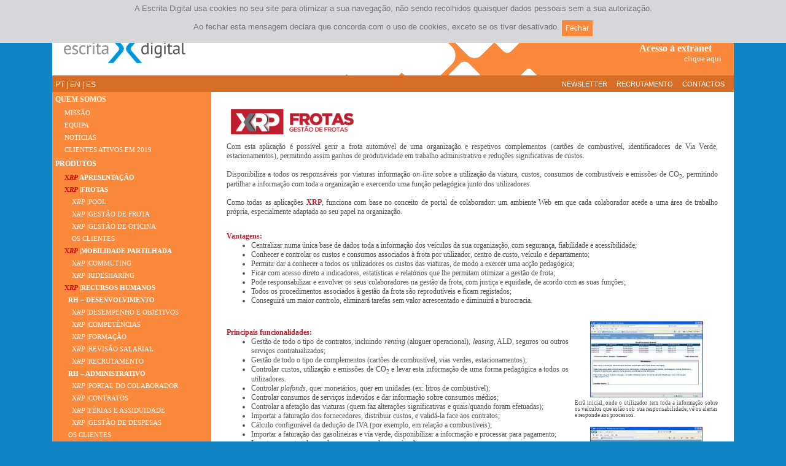

--- FILE ---
content_type: text/html
request_url: http://www.escritadigital.pt/edicoes/escritadigital/Desenvolvimento.asp?artIni=12079&artigo=1976&site=7&rev=19
body_size: 17615
content:

<!DOCTYPE HTML PUBLIC "-//W3C//DTD HTML 4.01 Transitional//EN" "http://www.w3.org/TR/html4/loose.dtd"> 
<HTML>
<HEAD>

<title>XRP |GESTÃO DE FROTA - Escrita Digital</title>
<meta http-equiv="Content-Type" content="text/html; charset=iso-8859-1" lang="pt-PT">
<meta http-equiv="X-UA-Compatible" content="IE=10,chrome=1">
<meta http-equiv="Content-Language" content="pt-PT">
<meta name="author" content="Escrita Digital">
<meta name="copyright" content="Escrita Digital">
<meta name="description" content="Com esta aplicação é possível gerir a frota automóvel de uma organização e respetivos complementos (cartões de combustível, identificadores de Via Verde, estacionamentos), permitindo assim ganhos de produtividade em trabalho administrativo e reduções significativas de custos.Disponibiliza a todos os responsáveis por viaturas informação on-line sobre a utilização da viatura, custos, consumos de combustíveis e emissões de CO2, permitindo partilhar a informação com toda a organização e exercendo uma função pedagógica junto dos utilizadores.Como todas as aplicações XRP, funciona com base no conceito de portal de colaborador: um ambiente Web em que cada colaborador acede a uma área de trabalho própria, especialmente adaptada ao seu papel na organização.">
<meta name="keywords" content="gestão, frotas, frota, viaturas, veiculos, manutenção, ">
<meta name="robots" content="INDEX,FOLLOW">
<meta name="language" content="PT">
<link rel="shortcut icon" href="@pics/ed.ico">
<link rel="alternate" type="application/rss+xml" title="RSS Escrita Digital" href="http://www.escritadigital.pt/edicoes/escritadigital/rss.asp"> 
<script type="text/javascript" src="edvmenu.js"></script>
<script src="include/jquery-1.6.4.min.js" type="text/javascript"></script>
<script src="include/jquery.marquee.js" type="text/javascript"></script>
<script src="include/jscript.js" type="text/javascript"></script>

<LINK REL="stylesheet" TYPE="text/css" HREF="include/styles.css">
<!--[if lte IE 7]><LINK REL="stylesheet" TYPE="text/css" HREF="include/stylesIE.css"><![endif]-->	
<style type="text/css">
.body {SCROLLBAR-FACE-COLOR: #1285c7;SCROLLBAR-HIGHLIGHT-COLOR: #FFFFFF;SCROLLBAR-SHADOW-COLOR: #F1F1F1;SCROLLBAR-3DLIGHT-COLOR: #F1F1F1;SCROLLBAR-ARROW-COLOR:  #ffffff;SCROLLBAR-TRACK-COLOR: #ffffff;SCROLLBAR-DARKSHADOW-COLOR: #ffffff;}
</style>

</HEAD>

<BODY  TEXT="black" !bgcolor="#1285c7" class="body" topmargin=0 bottommargin=0 leftmargin=0 valign="middle" rightmargin=0 vlink="#524F47" alink="#524F47" link="#524F47" >

<!--script type="text/javascript">
    var addthis_config = {
        pubid: "ra-5576ee1b627a0732"
    }
</script-->

<script type="text/javascript">
    function enviarmensagem() {
        ctrlnome = document.getElementById('msgnome').value.trim();
        ctrlemail = document.getElementById('msgemail').value.trim();
        ctrltexto = document.getElementById('msgtexto').value.trim();

        if (ctrlemail == '' || ctrltexto == '')
            alert('Existem campos obrigatório por preencher');
        else {
            if(!IsEmailAddress(ctrlemail))
                alert('E-mail inválido');
            else{
                document.getElementById('form1').funcao.value = 'enviarmensagem';
                document.getElementById('form1').submit();
            }
        }
    }

$(document).ready(function(){
    $('#imgtopoEmail').click(function () {
        if ($('#contactenos').is(':hidden')) {
            $('#contactenos').slideDown('slow');
        } else {
            $('#contactenos').slideUp('fast');
        }
    });

});
</script>
<div id="barratopo">
    <div id="barratopoconteudo" class="txt9pt cinzaclaro">
        <div id="imgtopoLinkedin" title="Linked in"><a href="https://www.linkedin.com/company/escrita-digital/" target="_blank"><img border="0" src="@pics/transparent.png" alt="" width="12px" height="12px" /></a></div>
        <div id="imgtopoRSS" title="RSS"><a href="rss.asp" target="_blank"><img border="0" src="@pics/transparent.png" alt="" width="12px" height="12px" /></a></div>
        <div id="imgtopoTelefone">(+351) 21 381 17 10</div>
        <div id="imgtopoEmail">Contacte-nos</div>
        <div id="contactenos">
            <div class="conteudo txt9pt cinzaescuro">
                Nome<br/>
                <input type="text" id="msgnome" name="msgnome" /><br/><br/>
                E-mail&nbsp;<font color="red">*</font><br/>
                <input type="text" id="msgemail" name="msgemail" /><br/><br/>
                Mensagem&nbsp;<font color="red">*</font><br/>
                <textarea id="msgtexto" name="msgtexto" style="width:300px;" rows="5"></textarea><br/>
                <button type="button" class="botaoenviar" onclick="enviarmensagem();">Enviar</button>
            </div>
        </div>
    </div>
</div>

<script>
	function allow() {
   obj = getById('allowCookies');
    if (obj) {
		var exp = new Date(); 
		var oneYearFromNow = exp.getTime() + (365 * 24 * 60 * 60 * 1000); 
		exp.setTime(oneYearFromNow); 
		document.cookie = "allowCookiesEscritaDigital='sim';expires=" + exp.toGMTString();
        obj.style.display = 'none';
    }
}
</script>
<div id="allowCookies">
    <div class="textAllowCookies txt10pt">
        
        A Escrita Digital usa cookies no seu site para otimizar a sua navegação, não sendo recolhidos quaisquer dados pessoais sem a sua autorização.
        <br/>
        <table class="allowCookies" align="center">
        <tr>
            <td>
                
                Ao fechar esta mensagem declara que concorda com o uso de cookies, exceto se os tiver desativado.
                
            </td>
            <td title="Fechar">
                <button type="button" class="botaoenviar" onclick="allow();">Fechar</button>
            </td>
        </tr>
        </table>
    </div>
</div>

<form method="post" action="desenvolvimento.asp?artIni=12079&artigo=1976&site=7&rev=19" id=form1 name="form1">
<table class="larguraSite" align="center" cellspacing="0" cellpadding="0">
	<tr>
		<td align="center" valign="middle">
			<table width="100%" cellspacing="0" cellpadding="0">
				<tr>
					<!-- zona de pesquisa no topo do lado direito -->
					<td align=left height="76px" width="100%" colspan="2" bgcolor="#FB893C">
						
<script type="text/javascript">
    function submitenterLogin(e) {

        var keycode;
        if (window.event)
            keycode = window.event.keyCode;
        else if (e)
            keycode = e.which;

        if (keycode == 13) {
            if (document.getElementById('form1').login.value != null && document.getElementById('form1').login.value != '') {
                document.getElementById('form1').funcaoLogin.value = 'login';
                document.getElementById('form1').submit();
            }
            return false;
        }
        return true;
    }
</script>
<div id="header">
    <div class="logo" onclick="go('principal.asp');">
    </div>

    <div class="loginBox box" id="loginBox">
        <img id="fecharCaixa" class="fechar" src="@pics/X.png" />
        <div style="height: 230px">
            <div id="loginForm" class="login loginForm">
                 <div class="titulo txt9pt">
                    ACESSO À EXTRANET</div>     
                <input class="email" type="text" name="login" value="E-mail"
                    onfocus="if(this.value=='E-mail')this.value='';" onkeypress="return submitenterLogin(event);" />
                <div style="float: left">
                    <input class="password" type="password" name="password" placeholder="Password" onfocus="this.value='';"
                        onkeypress="return submitenterLogin(event);" /></div>
                <div style="float: left">
                    <input class="botao" type="button" value="Entrar"
                        onclick="document.getElementById('form1').funcaoLogin.value='login';document.getElementById('form1').submit();" /></div>
                <input name="screenWidth" id="screenWidth" type="hidden" value="" />
            </div>
            <img id="logoExtranet" src="@pics/extranet/logo.png">
        </div>
        <div>
            <div style="display: inline-block; margin-left: 12px;">
                 <span class="repor" id="repor">Esqueceu-se da password
                    <a href="#" onclick="document.getElementById('form1').funcaoReporPassword.value='funcaoReporPassword';document.getElementById('form1').submit();" id="pedidoDePassword">
                       clique aqui</a>
                </span>
                
            </div>
            
            <div style="display: inline; margin-left: 12px;">
                <span class="acesso" id="acesso">Ainda não tem acesso à extranet
                    <p id="pedidoDeAcesso">
                       clique aqui</p>
                </span>
            </div>
            <div class="msgErroLogin" id="msgErro"></div>
            <div class="mensagemSucesso" id="mensagemSucesso"></div>
        </div>
    </div>
    <div id="abrirCaixa" class="extranet">
        Acesso à extranet
        <p>
            clique aqui</p>
    </div>
    <div class="box acessoBox" id="acessoBox">
        <img id="fecharAcesso" class="fechar" src="@pics/X.png" />
        <div style="height: 300px">
            <div id="acessoForm" class="acessoForm">
                <div class="titulo txt9pt">
                    PEDIDO DE ACESSO À EXTRANET</div>
                <input class="acessoEmail" type="text" id="acessoEmail" name="acessoEmail" placeholder="E-mail *"
                    onfocus="if(this.value=='E-mail')this.value='';" />
                <input class="acessoNome" type="text" id="acessoNome" name="acessoNome" placeholder="Nome *"
                    onfocus="if(this.value=='E-mail')this.value='';" />
                <textarea class="corpo" name="corpo" id="corpo" placeholder="Motivo de pedido de acesso"
                    cols="34" rows="3"></textarea>
                <input class="botao" type="button" value="Pedir acesso" onclick="validarCampos();" />
                 <div class="titulo txt8pt branco letterSp2px">Os campos com <h1 style="display:inline;color:#FB893C"><sup style="vertical-align:top">*</sup></h1> são obrigatórios.</div>
            </div>
            <div id="produtosDisponiveis" class="produtosDisponiveis">
                <div class="titulo txt9pt">
                    PRODUTOS NOS QUAIS ESTOU INTERESSADO <h1 style="display:inline;color:#FB893C">*</h1></div>
                <input type="checkbox" name="produtos" value="Recursos Humanos"><div class="produto branco">
                    Recursos Humanos</div>
                <br />
                <input type="checkbox" name="produtos" value="Gestão de Frotas"><div class="produto branco">
                    Gestão de Frotas</div>
                <br />
                <input type="checkbox" name="produtos" value="Mobilidade\Car-sharing"><div class="produto branco">
                    Mobilidade\Car-sharing</div>
                <br />
            </div>
            
            <input name="funcaoEnviarMail" id="funcaoEnviarMail" type="hidden" value="" />
            <input name="funcaoReporPassword" id="funcaoReporPassword" type="hidden" value="" />
         </div>  
          <div style="color: Red">
                <div class="msgErroPedidoAcesso" id="msgErroPedidoAcesso"></div>
            </div>
    </div>

</div> 
<div id="headerbarra">
    <div style="float: left; margin: 8px 0 0 5px;">
        <table border="0" cellpadding="0" cellspacing="0">
            <tr>
                <td class="txt9pt branco">
                    <a class="fundolaranja txt9pt" href="http://www.escritadigital.pt" target="_top"
                        title="Português">PT</a>&nbsp;|&nbsp;<a class="fundolaranja txt9pt" href="http://en.escritadigital.pt"
                            target="_top" title="English">EN</a>&nbsp;|&nbsp;<a class="fundolaranja txt9pt" href="http://es.escritadigital.pt"
                                target="_top" title="English">ES</a></font>&nbsp;&nbsp;
                </td>
            </tr>
        </table>
    </div>
    <div style="float: right; margin-top: 2px;">
        
<table width="100%"  border="0" cellpadding="0" cellspacing="0">
<tr valign="top">
	<td style="padding-right:15px;" valign="middle" height="24"><a class="fundolaranja txt8pt" href="Mailing-list.asp?select=4">NEWSLETTER</a></td>
	<td style="padding-right:15px;" valign="middle" height="24"><a class="fundolaranja txt8pt" href="PesquisaComNiveis.asp?categoria=1782&amp;flag=1782&amp;rev=19">RECRUTAMENTO</a></td>

	<td style="padding-right:15px;" valign="middle" height="24"><a class="fundolaranja txt8pt" href="PesquisaComNiveis.asp?categoria=5954&amp;rev=79">CONTACTOS</a></td>

</tr>
</table>

<input type="hidden" name="sel" id="sel" value="0">
    </div>
</div>
<script type="text/javascript">    

$(document).ready(function (){
    $("#screenWidth").val($(window).width());
});

$("#abrirCaixa").click(function () {
    if ($("#loginBox").css("display") == "none") {
        $("#loginBox").fadeIn();
    } else {
        $("#loginBox").fadeOut();
    }
});

$("#fecharCaixa").click(function() {
    $("#loginBox").fadeOut();
});
$("#pedidoDeAcesso").click(function() {
    $("#acessoBox").slideDown();
});
$("#fecharAcesso").click(function(){
    $("#acessoBox").slideUp();
});



function validarCampos(){

    
    if(!IsEmailAddress($("#acessoEmail").val())){       
        document.getElementById('msgErroPedidoAcesso').innerHTML = 'Email inválido.';
        return;
    }
    if($("#acessoNome").val().length<=0){       
        document.getElementById('msgErroPedidoAcesso').innerHTML = 'Existem campos obrigatórios por preencher.';
        return;
    }  
     
    document.getElementById('form1').funcaoEnviarMail.value='acessoEmail';document.getElementById('form1').submit();
    
        
}   


function checkBoxSelected(control){

    var chBoxList = document.getElementById(control);
}

window.onresize = function(event) {
    $("#screenWidth").val($(window).width());
}
   



    if(document.getElementById('msgErro'))
	    document.getElementById('msgErro').innerHTML = '';

    if(document.getElementById('mensagemSucesso'))
	    document.getElementById('mensagemSucesso').innerHTML = '';


</script>

					</td>
				</tr>
				<tr>
					<!-- zona do menu do lado esquerdo -->
					<td valign="top" rowspan="2" class="fundolaranja">

<!--script type="text/javascript">
 function getIEVersion(){
	 	var ua = navigator.userAgent;
	 	var IEoffset=ua.indexOf("MSIE ");
	 	return parseFloat(ua.substring(IEoffset+5, ua.indexOf(";",IEoffset)));
 }

 var altura;
 if (parseInt(getIEVersion())==5)
 	altura=171;
 else
 	altura=172;



</script>
<script type="text/javascript">

function ShowHideLayer(topLayer, menuLayer, show) {
	if (show) {

		eval('document.all.'+menuLayer).style.display = 'block';
	}
	else {

		eval('document.all.'+menuLayer).style.display = 'none';
	}
}

</script-->
<table width="259" !width="229" !width="198" bgcolor="white" border="0" cellspacing="0" cellpadding="0">
	<tr>
	    <td id="desp" align="center" valign="top">
	        <div id="menuDiv" style="position:relative;">
	            
	    <script type="text/javascript">
	    
	        function clickedhref(hrefString) { 
                location.href=hrefString; 
            } 
	        
	        var m=new EDVMenu('MM',true,2000,'opcao1',1,[

	
	
	
            // 190
		    new EDVMenuItem(252,25,'opcao1','opcao1Hover',"clickedhref('http://www.escritadigital.pt/edicoes/escritadigital/PesquisaComNiveis.asp?categoria=411&amp;flag=411&amp;rev=19')",'QUEM SOMOS','','',1,[])    
		
		             ,new EDVMenuItem(252,20,'opcao11','opcao11Hover',"clickedhref('http://www.escritadigital.pt/edicoes/escritadigital/PesquisaComNiveis.asp?categoria=1790&amp;flag=1790&amp;rev=19')",'MISSÃO','','',1,[    
		        
			        ])
			    
		             ,new EDVMenuItem(252,20,'opcao11','opcao11Hover',"clickedhref('http://www.escritadigital.pt/edicoes/escritadigital/PesquisaComNiveis.asp?categoria=1562&amp;flag=1562&amp;rev=19')",'EQUIPA','','',1,[    
		        
			        ])
			    
		             ,new EDVMenuItem(252,20,'opcao11','opcao11Hover',"clickedhref('http://www.escritadigital.pt/edicoes/escritadigital/PesquisaComNiveis.asp?categoria=823&amp;flag=823&amp;rev=19')",'NOTÍCIAS','','',1,[    
		        
				        new EDVMenuItem(190,20,'opcao2','opcao2Hover',"clickedhref('http://www.escritadigital.pt/edicoes/escritadigital/PesquisaComNiveis.asp?categoria=8747&amp;flag=8747&amp;rev=19')",'2019','','',1,[        
				    
				        ])
				     
				        ,new EDVMenuItem(190,20,'opcao2','opcao2Hover',"clickedhref('http://www.escritadigital.pt/edicoes/escritadigital/PesquisaComNiveis.asp?categoria=8532&amp;flag=8532&amp;rev=19')",'2018','','',1,[    
				    
				        ])
				     
				        ,new EDVMenuItem(190,20,'opcao2','opcao2Hover',"clickedhref('http://www.escritadigital.pt/edicoes/escritadigital/PesquisaComNiveis.asp?categoria=8212&amp;flag=8212&amp;rev=19')",'2017','','',1,[    
				    
				        ])
				     
				        ,new EDVMenuItem(190,20,'opcao2','opcao2Hover',"clickedhref('http://www.escritadigital.pt/edicoes/escritadigital/PesquisaComNiveis.asp?categoria=8038&amp;flag=8038&amp;rev=19')",'2016','','',1,[    
				    
				        ])
				     
				        ,new EDVMenuItem(190,20,'opcao2','opcao2Hover',"clickedhref('http://www.escritadigital.pt/edicoes/escritadigital/PesquisaComNiveis.asp?categoria=7946&amp;flag=7946&amp;rev=19')",'2015','','',1,[    
				    
				        ])
				     
				        ,new EDVMenuItem(190,20,'opcao2','opcao2Hover',"clickedhref('http://www.escritadigital.pt/edicoes/escritadigital/PesquisaComNiveis.asp?categoria=7412&amp;flag=7412&amp;rev=19')",'2014','','',1,[    
				    
				        ])
				     
				        ,new EDVMenuItem(190,20,'opcao2','opcao2Hover',"clickedhref('http://www.escritadigital.pt/edicoes/escritadigital/PesquisaComNiveis.asp?categoria=6629&amp;flag=6629&amp;rev=19')",'2013','','',1,[    
				    
				        ])
				     
				        ,new EDVMenuItem(190,20,'opcao2','opcao2Hover',"clickedhref('http://www.escritadigital.pt/edicoes/escritadigital/PesquisaComNiveis.asp?categoria=5976&amp;flag=5976&amp;rev=19')",'2012','','',1,[    
				    
				        ])
				     
				        ,new EDVMenuItem(190,20,'opcao2','opcao2Hover',"clickedhref('http://www.escritadigital.pt/edicoes/escritadigital/PesquisaComNiveis.asp?categoria=5880&amp;flag=5880&amp;rev=19')",'2011','','',1,[    
				    
				        ])
				     
				        ,new EDVMenuItem(190,20,'opcao2','opcao2Hover',"clickedhref('http://www.escritadigital.pt/edicoes/escritadigital/PesquisaComNiveis.asp?categoria=5879&amp;flag=5879&amp;rev=19')",'2010','','',1,[    
				    
				        ])
				     
				        ,new EDVMenuItem(190,20,'opcao2','opcao2Hover',"clickedhref('http://www.escritadigital.pt/edicoes/escritadigital/PesquisaComNiveis.asp?categoria=5878&amp;flag=5878&amp;rev=19')",'2009','','',1,[    
				    
				        ])
				     
				        ,new EDVMenuItem(190,20,'opcao2','opcao2Hover',"clickedhref('http://www.escritadigital.pt/edicoes/escritadigital/PesquisaComNiveis.asp?categoria=6490&amp;flag=6490&amp;rev=19')",'2008','','',1,[    
				    
				        ])
				    
			        ])
			    
		             ,new EDVMenuItem(252,20,'opcao11','opcao11Hover',"clickedhref('http://www.escritadigital.pt/edicoes/escritadigital/PesquisaComNiveis.asp?categoria=412&amp;flag=412&amp;rev=19')",'CLIENTES ATIVOS EM 2019','','',1,[    
		        
			        ])
			    
            // 190
		    ,new EDVMenuItem(252,25,'opcao1','opcao1Hover',"clickedhref('http://www.escritadigital.pt/edicoes/escritadigital/PesquisaComNiveis.asp?categoria=388&amp;flag=388&amp;rev=19')",'PRODUTOS','','',1,[])    
		
		             ,new EDVMenuItem(252,20,'opcao11','opcao11Hover',"clickedhref('http://www.escritadigital.pt/edicoes/escritadigital/PesquisaComNiveis.asp?categoria=5644&amp;flag=5644&amp;rev=19')",'<B><FONT COLOR=#CC0000>X<I>RP</I></FONT> APRESENTAÇÃO</B>','','',1,[    
		        
			        ])
			    
		             ,new EDVMenuItem(252,20,'opcao11','opcao11Hover',"clickedhref('http://www.escritadigital.pt/edicoes/escritadigital/PesquisaComNiveis.asp?categoria=1665&amp;flag=1665&amp;rev=19')",'<B><FONT COLOR=#CC0000>X<I>RP</I></FONT> |FROTAS</B>','','',1,[    
		        
				        new EDVMenuItem(190,20,'opcao2','opcao2Hover',"clickedhref('http://www.escritadigital.pt/edicoes/escritadigital/PesquisaComNiveis.asp?categoria=2627&amp;flag=2627&amp;rev=19')",'RESUMO DA OFERTA','','',1,[        
				    
				        ])
				     
				        ,new EDVMenuItem(190,20,'opcao2','opcao2Hover',"clickedhref('http://www.escritadigital.pt/edicoes/escritadigital/PesquisaComNiveis.asp?categoria=1668&amp;flag=1668&amp;rev=19')",'NOTÍCIAS','','',1,[    
				    
				            new EDVMenuItem(190,20,'opcao3','opcao3Hover',"clickedhref('http://www.escritadigital.pt/edicoes/escritadigital/PesquisaComNiveis.asp?categoria=8750&amp;flag=8750&amp;rev=19')",'2019','','',1,[])
				         
				            ,new EDVMenuItem(190,20,'opcao3','opcao3Hover',"clickedhref('http://www.escritadigital.pt/edicoes/escritadigital/PesquisaComNiveis.asp?categoria=8700&amp;flag=8700&amp;rev=19')",'2018','','',1,[])    
				         
				            ,new EDVMenuItem(190,20,'opcao3','opcao3Hover',"clickedhref('http://www.escritadigital.pt/edicoes/escritadigital/PesquisaComNiveis.asp?categoria=8211&amp;flag=8211&amp;rev=19')",'2017','','',1,[])    
				         
				            ,new EDVMenuItem(190,20,'opcao3','opcao3Hover',"clickedhref('http://www.escritadigital.pt/edicoes/escritadigital/PesquisaComNiveis.asp?categoria=8037&amp;flag=8037&amp;rev=19')",'2016','','',1,[])    
				         
				            ,new EDVMenuItem(190,20,'opcao3','opcao3Hover',"clickedhref('http://www.escritadigital.pt/edicoes/escritadigital/PesquisaComNiveis.asp?categoria=7949&amp;flag=7949&amp;rev=19')",'2015','','',1,[])    
				         
				            ,new EDVMenuItem(190,20,'opcao3','opcao3Hover',"clickedhref('http://www.escritadigital.pt/edicoes/escritadigital/PesquisaComNiveis.asp?categoria=7489&amp;flag=7489&amp;rev=19')",'2014','','',1,[])    
				         
				            ,new EDVMenuItem(190,20,'opcao3','opcao3Hover',"clickedhref('http://www.escritadigital.pt/edicoes/escritadigital/PesquisaComNiveis.asp?categoria=6645&amp;flag=6645&amp;rev=19')",'2013','','',1,[])    
				         
				            ,new EDVMenuItem(190,20,'opcao3','opcao3Hover',"clickedhref('http://www.escritadigital.pt/edicoes/escritadigital/PesquisaComNiveis.asp?categoria=6492&amp;flag=6492&amp;rev=19')",'2012','','',1,[])    
				         
				            ,new EDVMenuItem(190,20,'opcao3','opcao3Hover',"clickedhref('http://www.escritadigital.pt/edicoes/escritadigital/PesquisaComNiveis.asp?categoria=6493&amp;flag=6493&amp;rev=19')",'2011','','',1,[])    
				         
				            ,new EDVMenuItem(190,20,'opcao3','opcao3Hover',"clickedhref('http://www.escritadigital.pt/edicoes/escritadigital/PesquisaComNiveis.asp?categoria=6494&amp;flag=6494&amp;rev=19')",'2010','','',1,[])    
				         
				            ,new EDVMenuItem(190,20,'opcao3','opcao3Hover',"clickedhref('http://www.escritadigital.pt/edicoes/escritadigital/PesquisaComNiveis.asp?categoria=6495&amp;flag=6495&amp;rev=19')",'2009','','',1,[])    
				         
				            ,new EDVMenuItem(190,20,'opcao3','opcao3Hover',"clickedhref('http://www.escritadigital.pt/edicoes/escritadigital/PesquisaComNiveis.asp?categoria=6496&amp;flag=6496&amp;rev=19')",'2008','','',1,[])    
				        
				        ])
				     
				        ,new EDVMenuItem(190,20,'opcao2','opcao2Hover',"clickedhref('http://www.escritadigital.pt/edicoes/escritadigital/PesquisaComNiveis.asp?categoria=1976&amp;flag=1976&amp;rev=19')",'CLIENTES','','',1,[    
				    
				        ])
				    
			        ])
			    
		             ,new EDVMenuItem(252,20,'opcao11','opcao11Hover',"clickedhref('http://www.escritadigital.pt/edicoes/escritadigital/PesquisaComNiveis.asp?categoria=2215&amp;flag=2215&amp;rev=19')",'&nbsp;&nbsp;  X<I>RP</I> |POOL','','',1,[    
		        
				        new EDVMenuItem(190,20,'opcao2','opcao2Hover',"clickedhref('http://www.escritadigital.pt/edicoes/escritadigital/PesquisaComNiveis.asp?categoria=2217&amp;flag=2217&amp;rev=19')",'DESCRIÇÃO','','',1,[        
				    
				        ])
				     
				        ,new EDVMenuItem(190,20,'opcao2','opcao2Hover',"clickedhref('http://www.escritadigital.pt/edicoes/escritadigital/PesquisaComNiveis.asp?categoria=2216&amp;flag=2216&amp;rev=19')",'NOTÍCIAS','','',1,[    
				    
				            new EDVMenuItem(190,20,'opcao3','opcao3Hover',"clickedhref('http://www.escritadigital.pt/edicoes/escritadigital/PesquisaComNiveis.asp?categoria=8753&amp;flag=8753&amp;rev=19')",'2019','','',1,[])
				         
				            ,new EDVMenuItem(190,20,'opcao3','opcao3Hover',"clickedhref('http://www.escritadigital.pt/edicoes/escritadigital/PesquisaComNiveis.asp?categoria=8658&amp;flag=8658&amp;rev=19')",'2018','','',1,[])    
				         
				            ,new EDVMenuItem(190,20,'opcao3','opcao3Hover',"clickedhref('http://www.escritadigital.pt/edicoes/escritadigital/PesquisaComNiveis.asp?categoria=8659&amp;flag=8659&amp;rev=19')",'2017','','',1,[])    
				         
				            ,new EDVMenuItem(190,20,'opcao3','opcao3Hover',"clickedhref('http://www.escritadigital.pt/edicoes/escritadigital/PesquisaComNiveis.asp?categoria=8660&amp;flag=8660&amp;rev=19')",'2016','','',1,[])    
				         
				            ,new EDVMenuItem(190,20,'opcao3','opcao3Hover',"clickedhref('http://www.escritadigital.pt/edicoes/escritadigital/PesquisaComNiveis.asp?categoria=8661&amp;flag=8661&amp;rev=19')",'2015','','',1,[])    
				         
				            ,new EDVMenuItem(190,20,'opcao3','opcao3Hover',"clickedhref('http://www.escritadigital.pt/edicoes/escritadigital/PesquisaComNiveis.asp?categoria=8662&amp;flag=8662&amp;rev=19')",'2014','','',1,[])    
				         
				            ,new EDVMenuItem(190,20,'opcao3','opcao3Hover',"clickedhref('http://www.escritadigital.pt/edicoes/escritadigital/PesquisaComNiveis.asp?categoria=8663&amp;flag=8663&amp;rev=19')",'2013','','',1,[])    
				         
				            ,new EDVMenuItem(190,20,'opcao3','opcao3Hover',"clickedhref('http://www.escritadigital.pt/edicoes/escritadigital/PesquisaComNiveis.asp?categoria=8664&amp;flag=8664&amp;rev=19')",'2012','','',1,[])    
				         
				            ,new EDVMenuItem(190,20,'opcao3','opcao3Hover',"clickedhref('http://www.escritadigital.pt/edicoes/escritadigital/PesquisaComNiveis.asp?categoria=8665&amp;flag=8665&amp;rev=19')",'2011','','',1,[])    
				         
				            ,new EDVMenuItem(190,20,'opcao3','opcao3Hover',"clickedhref('http://www.escritadigital.pt/edicoes/escritadigital/PesquisaComNiveis.asp?categoria=8666&amp;flag=8666&amp;rev=19')",'2010','','',1,[])    
				         
				            ,new EDVMenuItem(190,20,'opcao3','opcao3Hover',"clickedhref('http://www.escritadigital.pt/edicoes/escritadigital/PesquisaComNiveis.asp?categoria=8667&amp;flag=8667&amp;rev=19')",'2009','','',1,[])    
				        
				        ])
				    
			        ])
			    
		             ,new EDVMenuItem(252,20,'opcao11','opcao11Hover',"clickedhref('http://www.escritadigital.pt/edicoes/escritadigital/PesquisaComNiveis.asp?categoria=2622&amp;flag=2622&amp;rev=19')",'&nbsp;&nbsp;  X<I>RP</I> |GESTÃO DE FROTA','','',1,[    
		        
				        new EDVMenuItem(190,20,'opcao2','opcao2Hover',"clickedhref('http://www.escritadigital.pt/edicoes/escritadigital/PesquisaComNiveis.asp?categoria=2624&amp;flag=2624&amp;rev=19')",'DESCRIÇÃO','','',1,[        
				    
				        ])
				     
				        ,new EDVMenuItem(190,20,'opcao2','opcao2Hover',"clickedhref('http://www.escritadigital.pt/edicoes/escritadigital/PesquisaComNiveis.asp?categoria=2625&amp;flag=2625&amp;rev=19')",'NOTÍCIAS','','',1,[    
				    
				            new EDVMenuItem(190,20,'opcao3','opcao3Hover',"clickedhref('http://www.escritadigital.pt/edicoes/escritadigital/PesquisaComNiveis.asp?categoria=8752&amp;flag=8752&amp;rev=19')",'2019','','',1,[])
				         
				            ,new EDVMenuItem(190,20,'opcao3','opcao3Hover',"clickedhref('http://www.escritadigital.pt/edicoes/escritadigital/PesquisaComNiveis.asp?categoria=8642&amp;flag=8642&amp;rev=19')",'2018','','',1,[])    
				         
				            ,new EDVMenuItem(190,20,'opcao3','opcao3Hover',"clickedhref('http://www.escritadigital.pt/edicoes/escritadigital/PesquisaComNiveis.asp?categoria=8643&amp;flag=8643&amp;rev=19')",'2017','','',1,[])    
				         
				            ,new EDVMenuItem(190,20,'opcao3','opcao3Hover',"clickedhref('http://www.escritadigital.pt/edicoes/escritadigital/PesquisaComNiveis.asp?categoria=8644&amp;flag=8644&amp;rev=19')",'2016','','',1,[])    
				         
				            ,new EDVMenuItem(190,20,'opcao3','opcao3Hover',"clickedhref('http://www.escritadigital.pt/edicoes/escritadigital/PesquisaComNiveis.asp?categoria=8645&amp;flag=8645&amp;rev=19')",'2015','','',1,[])    
				         
				            ,new EDVMenuItem(190,20,'opcao3','opcao3Hover',"clickedhref('http://www.escritadigital.pt/edicoes/escritadigital/PesquisaComNiveis.asp?categoria=8646&amp;flag=8646&amp;rev=19')",'2014','','',1,[])    
				         
				            ,new EDVMenuItem(190,20,'opcao3','opcao3Hover',"clickedhref('http://www.escritadigital.pt/edicoes/escritadigital/PesquisaComNiveis.asp?categoria=8647&amp;flag=8647&amp;rev=19')",'2013','','',1,[])    
				         
				            ,new EDVMenuItem(190,20,'opcao3','opcao3Hover',"clickedhref('http://www.escritadigital.pt/edicoes/escritadigital/PesquisaComNiveis.asp?categoria=8648&amp;flag=8648&amp;rev=19')",'2012','','',1,[])    
				         
				            ,new EDVMenuItem(190,20,'opcao3','opcao3Hover',"clickedhref('http://www.escritadigital.pt/edicoes/escritadigital/PesquisaComNiveis.asp?categoria=8649&amp;flag=8649&amp;rev=19')",'2011','','',1,[])    
				         
				            ,new EDVMenuItem(190,20,'opcao3','opcao3Hover',"clickedhref('http://www.escritadigital.pt/edicoes/escritadigital/PesquisaComNiveis.asp?categoria=8650&amp;flag=8650&amp;rev=19')",'2010','','',1,[])    
				         
				            ,new EDVMenuItem(190,20,'opcao3','opcao3Hover',"clickedhref('http://www.escritadigital.pt/edicoes/escritadigital/PesquisaComNiveis.asp?categoria=8651&amp;flag=8651&amp;rev=19')",'2009','','',1,[])    
				        
				        ])
				     
				        ,new EDVMenuItem(190,20,'opcao2','opcao2Hover',"clickedhref('http://www.escritadigital.pt/edicoes/escritadigital/PesquisaComNiveis.asp?categoria=8730&amp;flag=8730&amp;rev=19')",'DECRETO-LEI 50/2005','','',1,[    
				    
				        ])
				    
			        ])
			    
		             ,new EDVMenuItem(252,20,'opcao11','opcao11Hover',"clickedhref('http://www.escritadigital.pt/edicoes/escritadigital/PesquisaComNiveis.asp?categoria=2623&amp;flag=2623&amp;rev=19')",'    X<I>RP</I> |GESTÃO DE OFICINA','','',1,[    
		        
				        new EDVMenuItem(190,20,'opcao2','opcao2Hover',"clickedhref('http://www.escritadigital.pt/edicoes/escritadigital/PesquisaComNiveis.asp?categoria=2629&amp;flag=2629&amp;rev=19')",'DESCRIÇÃO','','',1,[        
				    
				        ])
				     
				        ,new EDVMenuItem(190,20,'opcao2','opcao2Hover',"clickedhref('http://www.escritadigital.pt/edicoes/escritadigital/PesquisaComNiveis.asp?categoria=2630&amp;flag=2630&amp;rev=19')",'NOTÍCIAS','','',1,[    
				    
				            new EDVMenuItem(190,20,'opcao3','opcao3Hover',"clickedhref('http://www.escritadigital.pt/edicoes/escritadigital/PesquisaComNiveis.asp?categoria=8652&amp;flag=8652&amp;rev=19')",'2018','','',1,[])
				         
				            ,new EDVMenuItem(190,20,'opcao3','opcao3Hover',"clickedhref('http://www.escritadigital.pt/edicoes/escritadigital/PesquisaComNiveis.asp?categoria=8653&amp;flag=8653&amp;rev=19')",'2017','','',1,[])    
				         
				            ,new EDVMenuItem(190,20,'opcao3','opcao3Hover',"clickedhref('http://www.escritadigital.pt/edicoes/escritadigital/PesquisaComNiveis.asp?categoria=8654&amp;flag=8654&amp;rev=19')",'2016','','',1,[])    
				         
				            ,new EDVMenuItem(190,20,'opcao3','opcao3Hover',"clickedhref('http://www.escritadigital.pt/edicoes/escritadigital/PesquisaComNiveis.asp?categoria=8655&amp;flag=8655&amp;rev=19')",'2015','','',1,[])    
				         
				            ,new EDVMenuItem(190,20,'opcao3','opcao3Hover',"clickedhref('http://www.escritadigital.pt/edicoes/escritadigital/PesquisaComNiveis.asp?categoria=8656&amp;flag=8656&amp;rev=19')",'2011','','',1,[])    
				         
				            ,new EDVMenuItem(190,20,'opcao3','opcao3Hover',"clickedhref('http://www.escritadigital.pt/edicoes/escritadigital/PesquisaComNiveis.asp?categoria=8657&amp;flag=8657&amp;rev=19')",'2010','','',1,[])    
				        
				        ])
				    
			        ])
			    
		             ,new EDVMenuItem(252,20,'opcao11','opcao11Hover',"clickedhref('http://www.escritadigital.pt/edicoes/escritadigital/PesquisaComNiveis.asp?categoria=7760&amp;flag=7760&amp;rev=19')",'    OS CLIENTES','','',1,[    
		        
			        ])
			    
		             ,new EDVMenuItem(252,20,'opcao11','opcao11Hover',"clickedhref('http://www.escritadigital.pt/edicoes/escritadigital/PesquisaComNiveis.asp?categoria=8751&amp;flag=8751&amp;rev=19')",'<B><FONT COLOR=#CC0000>X<I>RP</I></FONT> |MOBILIDADE PARTILHADA</B>','','',1,[    
		        
				        new EDVMenuItem(190,20,'opcao2','opcao2Hover',"clickedhref('http://www.escritadigital.pt/edicoes/escritadigital/PesquisaComNiveis.asp?categoria=8759&amp;flag=8759&amp;rev=19')",'NOTÍCIAS','','',1,[        
				    
				            new EDVMenuItem(190,20,'opcao3','opcao3Hover',"clickedhref('http://www.escritadigital.pt/edicoes/escritadigital/PesquisaComNiveis.asp?categoria=8760&amp;flag=8760&amp;rev=19')",'2019','','',1,[])
				        
				        ])
				    
			        ])
			    
		             ,new EDVMenuItem(252,20,'opcao11','opcao11Hover',"clickedhref('http://www.escritadigital.pt/edicoes/escritadigital/PesquisaComNiveis.asp?categoria=8611&amp;flag=8611&amp;rev=19')",'    X<I>RP</I> |COMMUTING','','',1,[    
		        
				        new EDVMenuItem(190,20,'opcao2','opcao2Hover',"clickedhref('http://www.escritadigital.pt/edicoes/escritadigital/PesquisaComNiveis.asp?categoria=8612&amp;flag=8612&amp;rev=19')",'DESCRIÇÃO','','',1,[        
				    
				        ])
				     
				        ,new EDVMenuItem(190,20,'opcao2','opcao2Hover',"clickedhref('http://www.escritadigital.pt/edicoes/escritadigital/PesquisaComNiveis.asp?categoria=8754&amp;flag=8754&amp;rev=19')",'NOTÍCIAS','','',1,[    
				    
				            new EDVMenuItem(190,20,'opcao3','opcao3Hover',"clickedhref('http://www.escritadigital.pt/edicoes/escritadigital/PesquisaComNiveis.asp?categoria=8755&amp;flag=8755&amp;rev=19')",'2019','','',1,[])
				        
				        ])
				    
			        ])
			    
		             ,new EDVMenuItem(252,20,'opcao11','opcao11Hover',"clickedhref('http://www.escritadigital.pt/edicoes/escritadigital/PesquisaComNiveis.asp?categoria=8613&amp;flag=8613&amp;rev=19')",'    X<I>RP</I> |RIDESHARING','','',1,[    
		        
				        new EDVMenuItem(190,20,'opcao2','opcao2Hover',"clickedhref('http://www.escritadigital.pt/edicoes/escritadigital/PesquisaComNiveis.asp?categoria=8614&amp;flag=8614&amp;rev=19')",'DESCRIÇÃO','','',1,[        
				    
				        ])
				     
				        ,new EDVMenuItem(190,20,'opcao2','opcao2Hover',"clickedhref('http://www.escritadigital.pt/edicoes/escritadigital/PesquisaComNiveis.asp?categoria=8756&amp;flag=8756&amp;rev=19')",'NOTÍCIAS','','',1,[    
				    
				            new EDVMenuItem(190,20,'opcao3','opcao3Hover',"clickedhref('http://www.escritadigital.pt/edicoes/escritadigital/PesquisaComNiveis.asp?categoria=8757&amp;flag=8757&amp;rev=19')",'2019','','',1,[])
				        
				        ])
				    
			        ])
			    
		             ,new EDVMenuItem(252,20,'opcao11','opcao11Hover',"clickedhref('http://www.escritadigital.pt/edicoes/escritadigital/PesquisaComNiveis.asp?categoria=1659&amp;flag=1659&amp;rev=19')",'<B><FONT COLOR=#CC0000>X<I>RP</I></FONT> |RECURSOS HUMANOS</B>','','',1,[    
		        
				        new EDVMenuItem(190,20,'opcao2','opcao2Hover',"clickedhref('http://www.escritadigital.pt/edicoes/escritadigital/PesquisaComNiveis.asp?categoria=2395&amp;flag=2395&amp;rev=19')",'RESUMO DA OFERTA','','',1,[        
				    
				        ])
				     
				        ,new EDVMenuItem(190,20,'opcao2','opcao2Hover',"clickedhref('http://www.escritadigital.pt/edicoes/escritadigital/PesquisaComNiveis.asp?categoria=1663&amp;flag=1663&amp;rev=19')",'NOTÍCIAS','','',1,[    
				    
				            new EDVMenuItem(190,20,'opcao3','opcao3Hover',"clickedhref('http://www.escritadigital.pt/edicoes/escritadigital/PesquisaComNiveis.asp?categoria=8766&amp;flag=8766&amp;rev=19')",'2019','','',1,[])
				         
				            ,new EDVMenuItem(190,20,'opcao3','opcao3Hover',"clickedhref('http://www.escritadigital.pt/edicoes/escritadigital/PesquisaComNiveis.asp?categoria=8668&amp;flag=8668&amp;rev=19')",'2018','','',1,[])    
				         
				            ,new EDVMenuItem(190,20,'opcao3','opcao3Hover',"clickedhref('http://www.escritadigital.pt/edicoes/escritadigital/PesquisaComNiveis.asp?categoria=8233&amp;flag=8233&amp;rev=19')",'2017','','',1,[])    
				         
				            ,new EDVMenuItem(190,20,'opcao3','opcao3Hover',"clickedhref('http://www.escritadigital.pt/edicoes/escritadigital/PesquisaComNiveis.asp?categoria=8050&amp;flag=8050&amp;rev=19')",'2016','','',1,[])    
				         
				            ,new EDVMenuItem(190,20,'opcao3','opcao3Hover',"clickedhref('http://www.escritadigital.pt/edicoes/escritadigital/PesquisaComNiveis.asp?categoria=7952&amp;flag=7952&amp;rev=19')",'2015','','',1,[])    
				         
				            ,new EDVMenuItem(190,20,'opcao3','opcao3Hover',"clickedhref('http://www.escritadigital.pt/edicoes/escritadigital/PesquisaComNiveis.asp?categoria=7508&amp;flag=7508&amp;rev=19')",'2014','','',1,[])    
				         
				            ,new EDVMenuItem(190,20,'opcao3','opcao3Hover',"clickedhref('http://www.escritadigital.pt/edicoes/escritadigital/PesquisaComNiveis.asp?categoria=6646&amp;flag=6646&amp;rev=19')",'2013','','',1,[])    
				         
				            ,new EDVMenuItem(190,20,'opcao3','opcao3Hover',"clickedhref('http://www.escritadigital.pt/edicoes/escritadigital/PesquisaComNiveis.asp?categoria=6501&amp;flag=6501&amp;rev=19')",'2012','','',1,[])    
				         
				            ,new EDVMenuItem(190,20,'opcao3','opcao3Hover',"clickedhref('http://www.escritadigital.pt/edicoes/escritadigital/PesquisaComNiveis.asp?categoria=6500&amp;flag=6500&amp;rev=19')",'2011','','',1,[])    
				         
				            ,new EDVMenuItem(190,20,'opcao3','opcao3Hover',"clickedhref('http://www.escritadigital.pt/edicoes/escritadigital/PesquisaComNiveis.asp?categoria=6499&amp;flag=6499&amp;rev=19')",'2010','','',1,[])    
				        
				        ])
				     
				        ,new EDVMenuItem(190,20,'opcao2','opcao2Hover',"clickedhref('http://www.escritadigital.pt/edicoes/escritadigital/PesquisaComNiveis.asp?categoria=1974&amp;flag=1974&amp;rev=19')",'CLIENTES','','',1,[    
				    
				        ])
				    
			        ])
			    
		             ,new EDVMenuItem(252,20,'opcao11','opcao11Hover',"clickedhref('http://www.escritadigital.pt/edicoes/escritadigital/PesquisaComNiveis.asp?categoria=8203&amp;flag=8203&amp;rev=19')",'  <B>RH – DESENVOLVIMENTO</B>','','',1,[    
		        
			        ])
			    
		             ,new EDVMenuItem(252,20,'opcao11','opcao11Hover',"clickedhref('http://www.escritadigital.pt/edicoes/escritadigital/PesquisaComNiveis.asp?categoria=2060&amp;flag=2060&amp;rev=19')",'&nbsp;&nbsp;  X<I>RP</I> |DESEMPENHO E OBJETIVOS','','',1,[    
		        
				        new EDVMenuItem(190,20,'opcao2','opcao2Hover',"clickedhref('http://www.escritadigital.pt/edicoes/escritadigital/PesquisaComNiveis.asp?categoria=2211&amp;flag=2211&amp;rev=19')",'VERSÃO BASE','','',1,[        
				    
				        ])
				     
				        ,new EDVMenuItem(190,20,'opcao2','opcao2Hover',"clickedhref('http://www.escritadigital.pt/edicoes/escritadigital/PesquisaComNiveis.asp?categoria=2213&amp;flag=2213&amp;rev=19')",'VERSÃO SIADAP','','',1,[    
				    
				        ])
				     
				        ,new EDVMenuItem(190,20,'opcao2','opcao2Hover',"clickedhref('http://www.escritadigital.pt/edicoes/escritadigital/PesquisaComNiveis.asp?categoria=2242&amp;flag=2242&amp;rev=19')",'NOTÍCIAS','','',1,[    
				    
				            new EDVMenuItem(190,20,'opcao3','opcao3Hover',"clickedhref('http://www.escritadigital.pt/edicoes/escritadigital/PesquisaComNiveis.asp?categoria=8627&amp;flag=8627&amp;rev=19')",'2018','','',1,[])
				         
				            ,new EDVMenuItem(190,20,'opcao3','opcao3Hover',"clickedhref('http://www.escritadigital.pt/edicoes/escritadigital/PesquisaComNiveis.asp?categoria=8628&amp;flag=8628&amp;rev=19')",'2017','','',1,[])    
				         
				            ,new EDVMenuItem(190,20,'opcao3','opcao3Hover',"clickedhref('http://www.escritadigital.pt/edicoes/escritadigital/PesquisaComNiveis.asp?categoria=8629&amp;flag=8629&amp;rev=19')",'2016','','',1,[])    
				         
				            ,new EDVMenuItem(190,20,'opcao3','opcao3Hover',"clickedhref('http://www.escritadigital.pt/edicoes/escritadigital/PesquisaComNiveis.asp?categoria=8630&amp;flag=8630&amp;rev=19')",'2015','','',1,[])    
				         
				            ,new EDVMenuItem(190,20,'opcao3','opcao3Hover',"clickedhref('http://www.escritadigital.pt/edicoes/escritadigital/PesquisaComNiveis.asp?categoria=8631&amp;flag=8631&amp;rev=19')",'2014','','',1,[])    
				         
				            ,new EDVMenuItem(190,20,'opcao3','opcao3Hover',"clickedhref('http://www.escritadigital.pt/edicoes/escritadigital/PesquisaComNiveis.asp?categoria=8632&amp;flag=8632&amp;rev=19')",'2013','','',1,[])    
				         
				            ,new EDVMenuItem(190,20,'opcao3','opcao3Hover',"clickedhref('http://www.escritadigital.pt/edicoes/escritadigital/PesquisaComNiveis.asp?categoria=8633&amp;flag=8633&amp;rev=19')",'2012','','',1,[])    
				         
				            ,new EDVMenuItem(190,20,'opcao3','opcao3Hover',"clickedhref('http://www.escritadigital.pt/edicoes/escritadigital/PesquisaComNiveis.asp?categoria=8634&amp;flag=8634&amp;rev=19')",'2011','','',1,[])    
				         
				            ,new EDVMenuItem(190,20,'opcao3','opcao3Hover',"clickedhref('http://www.escritadigital.pt/edicoes/escritadigital/PesquisaComNiveis.asp?categoria=8635&amp;flag=8635&amp;rev=19')",'2010','','',1,[])    
				        
				        ])
				    
			        ])
			    
		             ,new EDVMenuItem(252,20,'opcao11','opcao11Hover',"clickedhref('http://www.escritadigital.pt/edicoes/escritadigital/PesquisaComNiveis.asp?categoria=2209&amp;flag=2209&amp;rev=19')",'&nbsp;&nbsp;  X<I>RP</I> |COMPETÊNCIAS','','',1,[    
		        
				        new EDVMenuItem(190,20,'opcao2','opcao2Hover',"clickedhref('http://www.escritadigital.pt/edicoes/escritadigital/PesquisaComNiveis.asp?categoria=2333&amp;flag=2333&amp;rev=19')",'DESCRIÇÃO','','',1,[        
				    
				        ])
				     
				        ,new EDVMenuItem(190,20,'opcao2','opcao2Hover',"clickedhref('http://www.escritadigital.pt/edicoes/escritadigital/PesquisaComNiveis.asp?categoria=2243&amp;flag=2243&amp;rev=19')",'NOTÍCIAS','','',1,[    
				    
				            new EDVMenuItem(190,20,'opcao3','opcao3Hover',"clickedhref('http://www.escritadigital.pt/edicoes/escritadigital/PesquisaComNiveis.asp?categoria=8669&amp;flag=8669&amp;rev=19')",'2018','','',1,[])
				         
				            ,new EDVMenuItem(190,20,'opcao3','opcao3Hover',"clickedhref('http://www.escritadigital.pt/edicoes/escritadigital/PesquisaComNiveis.asp?categoria=8670&amp;flag=8670&amp;rev=19')",'2017','','',1,[])    
				         
				            ,new EDVMenuItem(190,20,'opcao3','opcao3Hover',"clickedhref('http://www.escritadigital.pt/edicoes/escritadigital/PesquisaComNiveis.asp?categoria=8671&amp;flag=8671&amp;rev=19')",'2016','','',1,[])    
				         
				            ,new EDVMenuItem(190,20,'opcao3','opcao3Hover',"clickedhref('http://www.escritadigital.pt/edicoes/escritadigital/PesquisaComNiveis.asp?categoria=8672&amp;flag=8672&amp;rev=19')",'2015','','',1,[])    
				         
				            ,new EDVMenuItem(190,20,'opcao3','opcao3Hover',"clickedhref('http://www.escritadigital.pt/edicoes/escritadigital/PesquisaComNiveis.asp?categoria=8673&amp;flag=8673&amp;rev=19')",'2014','','',1,[])    
				         
				            ,new EDVMenuItem(190,20,'opcao3','opcao3Hover',"clickedhref('http://www.escritadigital.pt/edicoes/escritadigital/PesquisaComNiveis.asp?categoria=8674&amp;flag=8674&amp;rev=19')",'2013','','',1,[])    
				         
				            ,new EDVMenuItem(190,20,'opcao3','opcao3Hover',"clickedhref('http://www.escritadigital.pt/edicoes/escritadigital/PesquisaComNiveis.asp?categoria=8675&amp;flag=8675&amp;rev=19')",'2012','','',1,[])    
				         
				            ,new EDVMenuItem(190,20,'opcao3','opcao3Hover',"clickedhref('http://www.escritadigital.pt/edicoes/escritadigital/PesquisaComNiveis.asp?categoria=8676&amp;flag=8676&amp;rev=19')",'2011','','',1,[])    
				         
				            ,new EDVMenuItem(190,20,'opcao3','opcao3Hover',"clickedhref('http://www.escritadigital.pt/edicoes/escritadigital/PesquisaComNiveis.asp?categoria=8677&amp;flag=8677&amp;rev=19')",'2010','','',1,[])    
				         
				            ,new EDVMenuItem(190,20,'opcao3','opcao3Hover',"clickedhref('http://www.escritadigital.pt/edicoes/escritadigital/PesquisaComNiveis.asp?categoria=8678&amp;flag=8678&amp;rev=19')",'2009','','',1,[])    
				        
				        ])
				    
			        ])
			    
		             ,new EDVMenuItem(252,20,'opcao11','opcao11Hover',"clickedhref('http://www.escritadigital.pt/edicoes/escritadigital/PesquisaComNiveis.asp?categoria=2210&amp;flag=2210&amp;rev=19')",'&nbsp;&nbsp;  X<I>RP</I> |FORMAÇÃO','','',1,[    
		        
				        new EDVMenuItem(190,20,'opcao2','opcao2Hover',"clickedhref('http://www.escritadigital.pt/edicoes/escritadigital/PesquisaComNiveis.asp?categoria=2332&amp;flag=2332&amp;rev=19')",'DESCRIÇÃO','','',1,[        
				    
				        ])
				     
				        ,new EDVMenuItem(190,20,'opcao2','opcao2Hover',"clickedhref('http://www.escritadigital.pt/edicoes/escritadigital/PesquisaComNiveis.asp?categoria=2244&amp;flag=2244&amp;rev=19')",'NOTÍCIAS','','',1,[    
				    
				            new EDVMenuItem(190,20,'opcao3','opcao3Hover',"clickedhref('http://www.escritadigital.pt/edicoes/escritadigital/PesquisaComNiveis.asp?categoria=8697&amp;flag=8697&amp;rev=19')",'2018','','',1,[])
				         
				            ,new EDVMenuItem(190,20,'opcao3','opcao3Hover',"clickedhref('http://www.escritadigital.pt/edicoes/escritadigital/PesquisaComNiveis.asp?categoria=8619&amp;flag=8619&amp;rev=19')",'2017','','',1,[])    
				         
				            ,new EDVMenuItem(190,20,'opcao3','opcao3Hover',"clickedhref('http://www.escritadigital.pt/edicoes/escritadigital/PesquisaComNiveis.asp?categoria=8620&amp;flag=8620&amp;rev=19')",'2016','','',1,[])    
				         
				            ,new EDVMenuItem(190,20,'opcao3','opcao3Hover',"clickedhref('http://www.escritadigital.pt/edicoes/escritadigital/PesquisaComNiveis.asp?categoria=8621&amp;flag=8621&amp;rev=19')",'2015','','',1,[])    
				         
				            ,new EDVMenuItem(190,20,'opcao3','opcao3Hover',"clickedhref('http://www.escritadigital.pt/edicoes/escritadigital/PesquisaComNiveis.asp?categoria=8622&amp;flag=8622&amp;rev=19')",'2014','','',1,[])    
				         
				            ,new EDVMenuItem(190,20,'opcao3','opcao3Hover',"clickedhref('http://www.escritadigital.pt/edicoes/escritadigital/PesquisaComNiveis.asp?categoria=8623&amp;flag=8623&amp;rev=19')",'2013','','',1,[])    
				         
				            ,new EDVMenuItem(190,20,'opcao3','opcao3Hover',"clickedhref('http://www.escritadigital.pt/edicoes/escritadigital/PesquisaComNiveis.asp?categoria=8624&amp;flag=8624&amp;rev=19')",'2012','','',1,[])    
				         
				            ,new EDVMenuItem(190,20,'opcao3','opcao3Hover',"clickedhref('http://www.escritadigital.pt/edicoes/escritadigital/PesquisaComNiveis.asp?categoria=8625&amp;flag=8625&amp;rev=19')",'2011','','',1,[])    
				         
				            ,new EDVMenuItem(190,20,'opcao3','opcao3Hover',"clickedhref('http://www.escritadigital.pt/edicoes/escritadigital/PesquisaComNiveis.asp?categoria=8626&amp;flag=8626&amp;rev=19')",'2010','','',1,[])    
				        
				        ])
				    
			        ])
			    
		             ,new EDVMenuItem(252,20,'opcao11','opcao11Hover',"clickedhref('http://www.escritadigital.pt/edicoes/escritadigital/PesquisaComNiveis.asp?categoria=2616&amp;flag=2616&amp;rev=19')",'&nbsp;&nbsp;  X<I>RP</I> |REVISÃO SALARIAL','','',1,[    
		        
				        new EDVMenuItem(190,20,'opcao2','opcao2Hover',"clickedhref('http://www.escritadigital.pt/edicoes/escritadigital/PesquisaComNiveis.asp?categoria=8141&amp;flag=8141&amp;rev=19')",'DESCRIÇÃO','','',1,[        
				    
				        ])
				    
			        ])
			    
		             ,new EDVMenuItem(252,20,'opcao11','opcao11Hover',"clickedhref('http://www.escritadigital.pt/edicoes/escritadigital/PesquisaComNiveis.asp?categoria=2946&amp;flag=2946&amp;rev=19')",'&nbsp;&nbsp;  X<I>RP</I> |RECRUTAMENTO','','',1,[    
		        
				        new EDVMenuItem(190,20,'opcao2','opcao2Hover',"clickedhref('http://www.escritadigital.pt/edicoes/escritadigital/PesquisaComNiveis.asp?categoria=5808&amp;flag=5808&amp;rev=19')",'DESCRIÇÃO','','',1,[        
				    
				        ])
				     
				        ,new EDVMenuItem(190,20,'opcao2','opcao2Hover',"clickedhref('http://www.escritadigital.pt/edicoes/escritadigital/PesquisaComNiveis.asp?categoria=5807&amp;flag=5807&amp;rev=19')",'NOTÍCIAS','','',1,[    
				    
				            new EDVMenuItem(190,20,'opcao3','opcao3Hover',"clickedhref('http://www.escritadigital.pt/edicoes/escritadigital/PesquisaComNiveis.asp?categoria=8641&amp;flag=8641&amp;rev=19')",'2018','','',1,[])
				         
				            ,new EDVMenuItem(190,20,'opcao3','opcao3Hover',"clickedhref('http://www.escritadigital.pt/edicoes/escritadigital/PesquisaComNiveis.asp?categoria=8640&amp;flag=8640&amp;rev=19')",'2017','','',1,[])    
				         
				            ,new EDVMenuItem(190,20,'opcao3','opcao3Hover',"clickedhref('http://www.escritadigital.pt/edicoes/escritadigital/PesquisaComNiveis.asp?categoria=8639&amp;flag=8639&amp;rev=19')",'2016','','',1,[])    
				         
				            ,new EDVMenuItem(190,20,'opcao3','opcao3Hover',"clickedhref('http://www.escritadigital.pt/edicoes/escritadigital/PesquisaComNiveis.asp?categoria=8638&amp;flag=8638&amp;rev=19')",'2014','','',1,[])    
				         
				            ,new EDVMenuItem(190,20,'opcao3','opcao3Hover',"clickedhref('http://www.escritadigital.pt/edicoes/escritadigital/PesquisaComNiveis.asp?categoria=8637&amp;flag=8637&amp;rev=19')",'2012','','',1,[])    
				         
				            ,new EDVMenuItem(190,20,'opcao3','opcao3Hover',"clickedhref('http://www.escritadigital.pt/edicoes/escritadigital/PesquisaComNiveis.asp?categoria=8636&amp;flag=8636&amp;rev=19')",'2011','','',1,[])    
				        
				        ])
				    
			        ])
			    
		             ,new EDVMenuItem(252,20,'opcao11','opcao11Hover',"clickedhref('http://www.escritadigital.pt/edicoes/escritadigital/PesquisaComNiveis.asp?categoria=8204&amp;flag=8204&amp;rev=19')",'  <B>RH – ADMINISTRATIVO</B>','','',1,[    
		        
			        ])
			    
		             ,new EDVMenuItem(252,20,'opcao11','opcao11Hover',"clickedhref('http://www.escritadigital.pt/edicoes/escritadigital/PesquisaComNiveis.asp?categoria=2337&amp;flag=2337&amp;rev=19')",' &nbsp;&nbsp; X<I>RP</I> |PORTAL DO COLABORADOR','','',1,[    
		        
				        new EDVMenuItem(190,20,'opcao2','opcao2Hover',"clickedhref('http://www.escritadigital.pt/edicoes/escritadigital/PesquisaComNiveis.asp?categoria=5659&amp;flag=5659&amp;rev=19')",'DESCRIÇÃO','','',1,[        
				    
				        ])
				     
				        ,new EDVMenuItem(190,20,'opcao2','opcao2Hover',"clickedhref('http://www.escritadigital.pt/edicoes/escritadigital/PesquisaComNiveis.asp?categoria=5658&amp;flag=5658&amp;rev=19')",'NOTÍCIAS','','',1,[    
				    
				            new EDVMenuItem(190,20,'opcao3','opcao3Hover',"clickedhref('http://www.escritadigital.pt/edicoes/escritadigital/PesquisaComNiveis.asp?categoria=8679&amp;flag=8679&amp;rev=19')",'2018','','',1,[])
				         
				            ,new EDVMenuItem(190,20,'opcao3','opcao3Hover',"clickedhref('http://www.escritadigital.pt/edicoes/escritadigital/PesquisaComNiveis.asp?categoria=8680&amp;flag=8680&amp;rev=19')",'2017','','',1,[])    
				         
				            ,new EDVMenuItem(190,20,'opcao3','opcao3Hover',"clickedhref('http://www.escritadigital.pt/edicoes/escritadigital/PesquisaComNiveis.asp?categoria=8681&amp;flag=8681&amp;rev=19')",'2016','','',1,[])    
				         
				            ,new EDVMenuItem(190,20,'opcao3','opcao3Hover',"clickedhref('http://www.escritadigital.pt/edicoes/escritadigital/PesquisaComNiveis.asp?categoria=8682&amp;flag=8682&amp;rev=19')",'2015','','',1,[])    
				         
				            ,new EDVMenuItem(190,20,'opcao3','opcao3Hover',"clickedhref('http://www.escritadigital.pt/edicoes/escritadigital/PesquisaComNiveis.asp?categoria=8683&amp;flag=8683&amp;rev=19')",'2014','','',1,[])    
				         
				            ,new EDVMenuItem(190,20,'opcao3','opcao3Hover',"clickedhref('http://www.escritadigital.pt/edicoes/escritadigital/PesquisaComNiveis.asp?categoria=8684&amp;flag=8684&amp;rev=19')",'2012','','',1,[])    
				         
				            ,new EDVMenuItem(190,20,'opcao3','opcao3Hover',"clickedhref('http://www.escritadigital.pt/edicoes/escritadigital/PesquisaComNiveis.asp?categoria=8685&amp;flag=8685&amp;rev=19')",'2011','','',1,[])    
				        
				        ])
				    
			        ])
			    
		             ,new EDVMenuItem(252,20,'opcao11','opcao11Hover',"clickedhref('http://www.escritadigital.pt/edicoes/escritadigital/PesquisaComNiveis.asp?categoria=5860&amp;flag=5860&amp;rev=19')",'&nbsp;&nbsp;  X<I>RP</I> |CONTRATOS','','',1,[    
		        
				        new EDVMenuItem(190,20,'opcao2','opcao2Hover',"clickedhref('http://www.escritadigital.pt/edicoes/escritadigital/PesquisaComNiveis.asp?categoria=8142&amp;flag=8142&amp;rev=19')",'DESCRIÇÃO','','',1,[        
				    
				        ])
				    
			        ])
			    
		             ,new EDVMenuItem(252,20,'opcao11','opcao11Hover',"clickedhref('http://www.escritadigital.pt/edicoes/escritadigital/PesquisaComNiveis.asp?categoria=2947&amp;flag=2947&amp;rev=19')",'    X<I>RP</I> |FÉRIAS E ASSIDUIDADE','','',1,[    
		        
				        new EDVMenuItem(190,20,'opcao2','opcao2Hover',"clickedhref('http://www.escritadigital.pt/edicoes/escritadigital/PesquisaComNiveis.asp?categoria=7524&amp;flag=7524&amp;rev=19')",'DESCRIÇÃO','','',1,[        
				    
				        ])
				     
				        ,new EDVMenuItem(190,20,'opcao2','opcao2Hover',"clickedhref('http://www.escritadigital.pt/edicoes/escritadigital/PesquisaComNiveis.asp?categoria=7523&amp;flag=7523&amp;rev=19')",'NOTÍCIAS','','',1,[    
				    
				            new EDVMenuItem(190,20,'opcao3','opcao3Hover',"clickedhref('http://www.escritadigital.pt/edicoes/escritadigital/PesquisaComNiveis.asp?categoria=8691&amp;flag=8691&amp;rev=19')",'2018','','',1,[])
				         
				            ,new EDVMenuItem(190,20,'opcao3','opcao3Hover',"clickedhref('http://www.escritadigital.pt/edicoes/escritadigital/PesquisaComNiveis.asp?categoria=8696&amp;flag=8696&amp;rev=19')",'2017','','',1,[])    
				         
				            ,new EDVMenuItem(190,20,'opcao3','opcao3Hover',"clickedhref('http://www.escritadigital.pt/edicoes/escritadigital/PesquisaComNiveis.asp?categoria=8692&amp;flag=8692&amp;rev=19')",'2016','','',1,[])    
				         
				            ,new EDVMenuItem(190,20,'opcao3','opcao3Hover',"clickedhref('http://www.escritadigital.pt/edicoes/escritadigital/PesquisaComNiveis.asp?categoria=8694&amp;flag=8694&amp;rev=19')",'2014','','',1,[])    
				         
				            ,new EDVMenuItem(190,20,'opcao3','opcao3Hover',"clickedhref('http://www.escritadigital.pt/edicoes/escritadigital/PesquisaComNiveis.asp?categoria=8693&amp;flag=8693&amp;rev=19')",'2013','','',1,[])    
				         
				            ,new EDVMenuItem(190,20,'opcao3','opcao3Hover',"clickedhref('http://www.escritadigital.pt/edicoes/escritadigital/PesquisaComNiveis.asp?categoria=8695&amp;flag=8695&amp;rev=19')",'2011','','',1,[])    
				        
				        ])
				    
			        ])
			    
		             ,new EDVMenuItem(252,20,'opcao11','opcao11Hover',"clickedhref('http://www.escritadigital.pt/edicoes/escritadigital/PesquisaComNiveis.asp?categoria=5653&amp;flag=5653&amp;rev=19')",'  &nbsp;&nbsp;X<I>RP</I> |GESTÃO DE DESPESAS','','',1,[    
		        
				        new EDVMenuItem(190,20,'opcao2','opcao2Hover',"clickedhref('http://www.escritadigital.pt/edicoes/escritadigital/PesquisaComNiveis.asp?categoria=5654&amp;flag=5654&amp;rev=19')",'DESCRIÇÃO','','',1,[        
				    
				        ])
				     
				        ,new EDVMenuItem(190,20,'opcao2','opcao2Hover',"clickedhref('http://www.escritadigital.pt/edicoes/escritadigital/PesquisaComNiveis.asp?categoria=5656&amp;flag=5656&amp;rev=19')",'NOTÍCIAS','','',1,[    
				    
				            new EDVMenuItem(190,20,'opcao3','opcao3Hover',"clickedhref('http://www.escritadigital.pt/edicoes/escritadigital/PesquisaComNiveis.asp?categoria=8686&amp;flag=8686&amp;rev=19')",'2018','','',1,[])
				         
				            ,new EDVMenuItem(190,20,'opcao3','opcao3Hover',"clickedhref('http://www.escritadigital.pt/edicoes/escritadigital/PesquisaComNiveis.asp?categoria=8687&amp;flag=8687&amp;rev=19')",'2017','','',1,[])    
				         
				            ,new EDVMenuItem(190,20,'opcao3','opcao3Hover',"clickedhref('http://www.escritadigital.pt/edicoes/escritadigital/PesquisaComNiveis.asp?categoria=8688&amp;flag=8688&amp;rev=19')",'2016','','',1,[])    
				         
				            ,new EDVMenuItem(190,20,'opcao3','opcao3Hover',"clickedhref('http://www.escritadigital.pt/edicoes/escritadigital/PesquisaComNiveis.asp?categoria=8689&amp;flag=8689&amp;rev=19')",'2012','','',1,[])    
				         
				            ,new EDVMenuItem(190,20,'opcao3','opcao3Hover',"clickedhref('http://www.escritadigital.pt/edicoes/escritadigital/PesquisaComNiveis.asp?categoria=8690&amp;flag=8690&amp;rev=19')",'2011','','',1,[])    
				        
				        ])
				    
			        ])
			    
		             ,new EDVMenuItem(252,20,'opcao11','opcao11Hover',"clickedhref('http://www.escritadigital.pt/edicoes/escritadigital/PesquisaComNiveis.asp?categoria=7761&amp;flag=7761&amp;rev=19')",'   OS CLIENTES','','',1,[    
		        
			        ])
			    
	]);
	EDVMenu_Write(m);
	
	if(document.getElementById("menuDiv")) document.getElementById("menuDiv").style.height = '588px';
	if(document.getElementById("desp")) document.getElementById("desp").style.height = '588px';
	if(document.getElementById("MM")) document.getElementById("MM").style.height = '588px';
	
	
	</script>
	
	
	
	<ul  style="display:none;"><li >QUEM SOMOS</li><li >MISSÃO</li><li >EQUIPA</li><li >NOTÍCIAS<ul  style="display:none;"><li >2019</li><li >2018</li><li >2017</li><li >2016</li><li >2015</li><li >2014</li><li >2013</li><li >2012</li><li >2011</li><li >2010</li><li >2009</li><li >2008</li></ul></li><li >CLIENTES ATIVOS EM 2019</li><li >PRODUTOS</li><li ><B><FONT COLOR=#CC0000>X<I>RP</I></FONT> APRESENTAÇÃO</B></li><li ><B><FONT COLOR=#CC0000>X<I>RP</I></FONT> |FROTAS</B><ul  style="display:none;"><li >RESUMO DA OFERTA</li><li >NOTÍCIAS<ul  style="display:none;"><li >2019</li><li >2018</li><li >2017</li><li >2016</li><li >2015</li><li >2014</li><li >2013</li><li >2012</li><li >2011</li><li >2010</li><li >2009</li><li >2008</li></ul></li><li >CLIENTES</li></ul></li><li >&nbsp;&nbsp;  X<I>RP</I> |POOL<ul  style="display:none;"><li >DESCRIÇÃO</li><li >NOTÍCIAS<ul  style="display:none;"><li >2019</li><li >2018</li><li >2017</li><li >2016</li><li >2015</li><li >2014</li><li >2013</li><li >2012</li><li >2011</li><li >2010</li><li >2009</li></ul></li></ul></li><li >&nbsp;&nbsp;  X<I>RP</I> |GESTÃO DE FROTA<ul  style="display:none;"><li >DESCRIÇÃO</li><li >NOTÍCIAS<ul  style="display:none;"><li >2019</li><li >2018</li><li >2017</li><li >2016</li><li >2015</li><li >2014</li><li >2013</li><li >2012</li><li >2011</li><li >2010</li><li >2009</li></ul></li><li >DECRETO-LEI 50/2005</li></ul></li><li >    X<I>RP</I> |GESTÃO DE OFICINA<ul  style="display:none;"><li >DESCRIÇÃO</li><li >NOTÍCIAS<ul  style="display:none;"><li >2018</li><li >2017</li><li >2016</li><li >2015</li><li >2011</li><li >2010</li></ul></li></ul></li><li >    OS CLIENTES</li><li ><B><FONT COLOR=#CC0000>X<I>RP</I></FONT> |MOBILIDADE PARTILHADA</B><ul  style="display:none;"><li >NOTÍCIAS<ul  style="display:none;"><li >2019</li></ul></li></ul></li><li >    X<I>RP</I> |COMMUTING<ul  style="display:none;"><li >DESCRIÇÃO</li><li >NOTÍCIAS<ul  style="display:none;"><li >2019</li></ul></li></ul></li><li >    X<I>RP</I> |RIDESHARING<ul  style="display:none;"><li >DESCRIÇÃO</li><li >NOTÍCIAS<ul  style="display:none;"><li >2019</li></ul></li></ul></li><li ><B><FONT COLOR=#CC0000>X<I>RP</I></FONT> |RECURSOS HUMANOS</B><ul  style="display:none;"><li >RESUMO DA OFERTA</li><li >NOTÍCIAS<ul  style="display:none;"><li >2019</li><li >2018</li><li >2017</li><li >2016</li><li >2015</li><li >2014</li><li >2013</li><li >2012</li><li >2011</li><li >2010</li></ul></li><li >CLIENTES</li></ul></li><li >  <B>RH – DESENVOLVIMENTO</B></li><li >&nbsp;&nbsp;  X<I>RP</I> |DESEMPENHO E OBJETIVOS<ul  style="display:none;"><li >VERSÃO BASE</li><li >VERSÃO SIADAP</li><li >NOTÍCIAS<ul  style="display:none;"><li >2018</li><li >2017</li><li >2016</li><li >2015</li><li >2014</li><li >2013</li><li >2012</li><li >2011</li><li >2010</li></ul></li></ul></li><li >&nbsp;&nbsp;  X<I>RP</I> |COMPETÊNCIAS<ul  style="display:none;"><li >DESCRIÇÃO</li><li >NOTÍCIAS<ul  style="display:none;"><li >2018</li><li >2017</li><li >2016</li><li >2015</li><li >2014</li><li >2013</li><li >2012</li><li >2011</li><li >2010</li><li >2009</li></ul></li></ul></li><li >&nbsp;&nbsp;  X<I>RP</I> |FORMAÇÃO<ul  style="display:none;"><li >DESCRIÇÃO</li><li >NOTÍCIAS<ul  style="display:none;"><li >2018</li><li >2017</li><li >2016</li><li >2015</li><li >2014</li><li >2013</li><li >2012</li><li >2011</li><li >2010</li></ul></li></ul></li><li >&nbsp;&nbsp;  X<I>RP</I> |REVISÃO SALARIAL<ul  style="display:none;"><li >DESCRIÇÃO</li></ul></li><li >&nbsp;&nbsp;  X<I>RP</I> |RECRUTAMENTO<ul  style="display:none;"><li >DESCRIÇÃO</li><li >NOTÍCIAS<ul  style="display:none;"><li >2018</li><li >2017</li><li >2016</li><li >2014</li><li >2012</li><li >2011</li></ul></li></ul></li><li >  <B>RH – ADMINISTRATIVO</B></li><li > &nbsp;&nbsp; X<I>RP</I> |PORTAL DO COLABORADOR<ul  style="display:none;"><li >DESCRIÇÃO</li><li >NOTÍCIAS<ul  style="display:none;"><li >2018</li><li >2017</li><li >2016</li><li >2015</li><li >2014</li><li >2012</li><li >2011</li></ul></li></ul></li><li >&nbsp;&nbsp;  X<I>RP</I> |CONTRATOS<ul  style="display:none;"><li >DESCRIÇÃO</li></ul></li><li >    X<I>RP</I> |FÉRIAS E ASSIDUIDADE<ul  style="display:none;"><li >DESCRIÇÃO</li><li >NOTÍCIAS<ul  style="display:none;"><li >2018</li><li >2017</li><li >2016</li><li >2014</li><li >2013</li><li >2011</li></ul></li></ul></li><li >  &nbsp;&nbsp;X<I>RP</I> |GESTÃO DE DESPESAS<ul  style="display:none;"><li >DESCRIÇÃO</li><li >NOTÍCIAS<ul  style="display:none;"><li >2018</li><li >2017</li><li >2016</li><li >2012</li><li >2011</li></ul></li></ul></li><li >   OS CLIENTES</li></ul>
	        </div>
	    </td>
	</tr>
	<tr>
		<td align=center valign="top" bgcolor="#D86D25">
		 	    <table !width="198px" border=0 cellspacing=0 cellpadding=0  >
				<tr>
					<td  valign="top" align="center" bgcolor="#D86D25">
						<table width="259" !width="229" !width="198"  cellspacing=0 cellpadding=0 border=0>

							<tr>
                                <td>
							        <div style="padding:10px 20px;" class="txt9pt branco"><b>NOTAS TÉCNICAS</b></div>
							    </td>
							</tr>

						<tr><td><div style="padding:0px 20px;" class="branco"><h1><span color="#cc0000" style="color: #cc0000;">X<i>RP</i></span> |Gestão de Frota<br /><b>&#65279;&#65279;&#65279;&#65279;</b>IFRS 16 - funcionalidades disponíveis</h1></div></td></tr>

						<tr>
                            <td>
                                <div style="padding:10px 20px;">
                                <input class="botaodestaque" type="button" value="VER MAIS" onclick="go('desenvolvimento.asp?artigo=17824&amp;zona=104&amp;rev=19')" />
                                </div>
                            </td>
                        </tr>

						</table>
					</td>
				</tr>
			</table>
		</td>
	</tr>
</table>
<input type="hidden" name="funcao" id="funcao" value="" />
<input type="hidden" name="funcaoLogin" id="funcaoLogin" value="" />
<input type="hidden" name="funcaoLogout" id="funcaoLogout" value="" />

					</td>

    
					
					<td valign="top" bgColor="White">
					    <table cellpadding="0" cellspacing="0" class="larguraCentral">
							<tr>
								<td valign="top" align="left" colspan=2>
                                    
								</td>
							</tr>
							<tr>
								<td valign="top"  align="left">
								    <table border="0" cellpadding=0 cellspacing=0>
								        <tr>
									        <td style="padding-left:20px;padding-top:20px;padding-right:20px;">
									    

				<table border=0 bgcolor="#ffffff" cellpadding=5 cellspacing=0 width="100%" id="vis_table">

					<tr>

						<td valign="top" style="text-align:left;">

						<IMG BORDER=0 HSPACE=7 VSPACE=3 SRC="../imagens/@artigos/1976_136.PNG" align="left" valign="top" width="200">

						</td>

						<td valign="middle" style="text-align:right;">

						<div style="text-align:right">
							<font FACE="helvetica" COLOR="#1285c7" style="font-size:9pt;text-align:right">
<b></b>
							</font>
						</div>

						</td>

					</tr>

					<tr>

					<td colspan="2" valign="middle" style="text-align:justify;">

						<div style="text-align:justify">
							<font FACE="verdana" COLOR="#505050" style="font-size:9pt;text-align:justify">
Com&#32;esta&#32;aplica&#231;&#227;o&#32;&#233;&#32;poss&#237;vel&#32;gerir&#32;a&#32;frota&#32;autom&#243;vel&#32;de&#32;uma&#32;organiza&#231;&#227;o&#32;e&#32;respetivos&#32;complementos&#32;&#40;cart&#245;es&#32;de&#32;combust&#237;vel&#44;&#32;identificadores&#32;de&#32;Via&#32;Verde&#44;&#32;estacionamentos&#41;&#44;&#32;permitindo&#32;assim&#32;ganhos&#32;de&#32;produtividade&#32;em&#32;trabalho&#32;administrativo&#32;e&#32;redu&#231;&#245;es&#32;significativas&#32;de&#32;custos&#46;<br /><br />Disponibiliza&#32;a&#32;todos&#32;os&#32;respons&#225;veis&#32;por&#32;viaturas&#32;informa&#231;&#227;o&#32;<em>on&#45;line</em>&#32;sobre&#32;a&#32;utiliza&#231;&#227;o&#32;da&#32;viatura&#44;&#32;custos&#44;&#32;consumos&#32;de&#32;combust&#237;veis&#32;e&#32;emiss&#245;es&#32;de&#32;CO<sub>2</sub>&#44;&#32;permitindo&#32;partilhar&#32;a&#32;informa&#231;&#227;o&#32;com&#32;toda&#32;a&#32;organiza&#231;&#227;o&#32;e&#32;exercendo&#32;uma&#32;fun&#231;&#227;o&#32;pedag&#243;gica&#32;junto&#32;dos&#32;utilizadores&#46;<br /><br />Como&#32;todas&#32;as&#32;aplica&#231;&#245;es&#32;<span style="color: #be1e2d;"><strong><span color="#cc0000">XRP</span></strong></span>&#44;&#32;funciona&#32;com&#32;base&#32;no&#32;conceito&#32;de&#32;portal&#32;de&#32;colaborador&#58;&#32;um&#32;ambiente&#32;Web&#32;em&#32;que&#32;cada&#32;colaborador&#32;acede&#32;a&#32;uma&#32;&#225;rea&#32;de&#32;trabalho&#32;pr&#243;pria&#44;&#32;especialmente&#32;adaptada&#32;ao&#32;seu&#32;papel&#32;na&#32;organiza&#231;&#227;o&#46;
							</font>
						</div>

					</td>

					</tr>

					<tr>

					<td colspan="2" valign="top" style="text-align:justify;">

						<div style="text-align:justify">
							<font FACE="verdana" COLOR="#505050" style="font-size:9pt;text-align:justify">
<br /><span style="color: #be1e2d;"><strong><span color="#007cc5">Vantagens&#58;</span></strong></span>&#13;&#10;<ul style="margin-top: 0px;">&#13;&#10;<li>Centralizar&#32;numa&#32;&#250;nica&#32;base&#32;de&#32;dados&#32;toda&#32;a&#32;informa&#231;&#227;o&#32;dos&#32;ve&#237;culos&#32;da&#32;sua&#32;organiza&#231;&#227;o&#44;&#32;com&#32;seguran&#231;a&#44;&#32;fiabilidade&#32;e&#32;acessibilidade;&#32;</li>&#13;&#10;<li>Conhecer&#32;e&#32;controlar&#32;os&#32;custos&#32;e&#32;consumos&#32;associados&#32;&#224;&#32;frota&#32;por&#32;utilizador&#44;&#32;centro&#32;de&#32;custo&#44;&#32;ve&#237;culo&#32;e&#32;departamento;&#32;</li>&#13;&#10;<li>Permitir&#32;dar&#32;a&#32;conhecer&#32;a&#32;todos&#32;os&#32;utilizadores&#32;os&#32;custos&#32;das&#32;viaturas&#44;&#32;de&#32;modo&#32;a&#32;exercer&#32;uma&#32;ac&#231;&#227;o&#32;pedag&#243;gica;&#32;</li>&#13;&#10;<li>Ficar&#32;com&#32;acesso&#32;direto&#32;a&#32;indicadores&#44;&#32;estat&#237;sticas&#32;e&#32;relat&#243;rios&#32;que&#32;lhe&#32;permitam&#32;otimizar&#32;a&#32;gest&#227;o&#32;de&#32;frota;&#32;</li>&#13;&#10;<li>Pode&#32;responsabilizar&#32;e&#32;envolver&#32;os&#32;seus&#32;colaboradores&#32;na&#32;gest&#227;o&#32;da&#32;frota&#44;&#32;com&#32;justi&#231;a&#32;e&#32;equidade&#44;&#32;de&#32;acordo&#32;com&#32;as&#32;suas&#32;fun&#231;&#245;es;&#32;</li>&#13;&#10;<li>Todos&#32;os&#32;procedimentos&#32;associados&#32;&#224;&#32;gest&#227;o&#32;da&#32;frota&#32;s&#227;o&#32;reprodut&#237;veis&#32;e&#32;ficam&#32;registados;&#32;</li>&#13;&#10;<li>Conseguir&#225;&#32;um&#32;maior&#32;controlo&#44;&#32;eliminar&#225;&#32;tarefas&#32;sem&#32;valor&#32;acrescentado&#32;e&#32;diminuir&#225;&#32;a&#32;burocracia&#46;</li>&#13;&#10;</ul>
							</font>
						</div>

					</td>

					</tr>

					<tr>

					<td rowspan="6" width="70%" valign="top" style="text-align:justify;">

						<div style="text-align:justify">
							<font FACE="verdana" COLOR="#505050" style="font-size:9pt;text-align:justify">
<br /><span style="color: #be1e2d;"><strong><span color="#007cc5">Principais&#32;funcionalidades&#58;</span></strong>&#32;</span>&#13;&#10;<ul style="margin-top: 0px;">&#13;&#10;<li>Gest&#227;o&#32;de&#32;todo&#32;o&#32;tipo&#32;de&#32;contratos&#44;&#32;incluindo&#32;<em>renting</em>&#32;&#40;aluguer&#32;operacional&#41;&#44;&#32;<em>leasing</em>&#44;&#32;ALD&#44;&#32;seguros&#32;ou&#32;outros&#32;servi&#231;os&#32;contratualizados;&#32;</li>&#13;&#10;<li>Gest&#227;o&#32;de&#32;todo&#32;o&#32;tipo&#32;de&#32;complementos&#32;&#40;cart&#245;es&#32;de&#32;combust&#237;vel&#44;&#32;vias&#32;verdes&#44;&#32;estacionamentos&#41;;&#32;</li>&#13;&#10;<li>Controlar&#32;custos&#44;&#32;utiliza&#231;&#227;o&#32;e&#32;emiss&#245;es&#32;de&#32;CO<sub>2</sub>&#32;e&#32;levar&#32;esta&#32;informa&#231;&#227;o&#32;de&#32;uma&#32;forma&#32;pedag&#243;gica&#32;a&#32;todos&#32;os&#32;utilizadores&#46;&#32;</li>&#13;&#10;<li>Controlar&#32;<em>plafonds</em>&#44;&#32;quer&#32;monet&#225;rios&#44;&#32;quer&#32;em&#32;unidades&#32;&#40;ex&#58;&#32;litros&#32;de&#32;combust&#237;vel&#41;;&#32;</li>&#13;&#10;<li>Controlar&#32;consumos&#32;de&#32;servi&#231;os&#32;indevidos&#32;e&#32;dar&#32;informa&#231;&#227;o&#32;sobre&#32;consumos&#32;m&#233;dios;&#32;</li>&#13;&#10;<li>Controlar&#32;a&#32;afeta&#231;&#227;o&#32;das&#32;viaturas&#32;&#40;quem&#32;faz&#32;altera&#231;&#245;es&#32;significativas&#32;e&#32;quais&#47;quando&#32;foram&#32;efetuadas&#41;;&#32;</li>&#13;&#10;<li>Importar&#32;a&#32;fatura&#231;&#227;o&#32;dos&#32;fornecedores&#44;&#32;distribuir&#32;custos&#44;&#32;e&#32;valid&#225;&#45;la&#32;face&#32;aos&#32;contratos;&#32;</li>&#13;&#10;<li>C&#225;lculo&#32;configur&#225;vel&#32;da&#32;dedu&#231;&#227;o&#32;de&#32;IVA&#32;&#40;por&#32;exemplo&#44;&#32;em&#32;rela&#231;&#227;o&#32;a&#32;combust&#237;veis&#41;;&#32;</li>&#13;&#10;<li>Importar&#32;a&#32;fatura&#231;&#227;o&#32;das&#32;gasolineiras&#32;e&#32;via&#32;verde&#44;&#32;disponibilizar&#32;a&#32;informa&#231;&#227;o&#32;e&#32;processar&#32;para&#32;pagamento;&#32;</li>&#13;&#10;<li>Imputar&#32;os&#32;custos&#32;de&#32;acordo&#32;com&#32;as&#32;regras&#32;da&#32;organiza&#231;&#227;o;&#32;</li>&#13;&#10;<li>Gerir&#32;toda&#32;a&#32;manuten&#231;&#227;o&#32;e&#32;seus&#32;custos;&#32;</li>&#13;&#10;<li>Efectuar&#32;planos&#32;de&#32;manuten&#231;&#227;o&#32;preventiva&#32;com&#32;alertas&#44;&#32;incluindo&#32;de&#32;Inspec&#231;&#227;o&#32;Peri&#243;dica&#32;Obrigat&#243;ria;&#32;</li>&#13;&#10;<li>Gerir&#32;os&#32;extras&#32;dos&#32;ve&#237;culos;&#32;</li>&#13;&#10;<li>Gerir&#32;a&#32;documenta&#231;&#227;o&#32;com&#32;processo&#32;de&#32;protocolo&#32;de&#32;envio;&#32;</li>&#13;&#10;<li>Controlar&#32;eventos&#32;&#40;ex&#58;&#32;sinistros&#44;&#32;multas&#41;;&#32;</li>&#13;&#10;<li>Controlar&#32;a&#32;quilometragem;&#32;</li>&#13;&#10;<li>Obter&#32;relat&#243;rios&#32;com&#32;estat&#237;sticas&#32;de&#32;utiliza&#231;&#227;o&#32;e&#32;custos&#32;que&#32;permitem&#32;reduzir&#32;custos&#32;atrav&#233;s&#32;da&#32;otimiza&#231;&#227;o&#32;do&#32;parque&#32;e&#32;da&#32;sua&#32;utiliza&#231;&#227;o;</li>&#13;&#10;<li>Garantir&#32;os&#32;procedimentos&#32;ligados&#32;&#224;&#32;inspe&#231;&#227;o&#32;de&#32;m&#225;quinas&#32;e&#32;equipamentos&#32;de&#32;trabalho&#44;&#32;de&#32;acordo&#32;com&#32;o&#32;Decreto&#32;Lei&#32;50&#47;2005&#46;</li>&#13;&#10;</ul>
							</font>
						</div>

					</td>

					<td rowspan="2" valign="top" style="text-align:center;">

						<div style="text-align:center">

						<IMG BORDER=0 HSPACE=7 VSPACE=3 SRC="../imagens/@artigos/1976_115.JPG" align="center" valign="top">

						</div>

						<div style="text-align:justify">
							<font FACE="verdana" COLOR="#505050" style="font-size:7pt;text-align:justify">
Ecr&#227;&#32;inicial&#44;&#32;onde&#32;o&#32;utilizador&#32;tem&#32;toda&#32;a&#32;informa&#231;&#227;o&#32;sobre&#32;os&#32;ve&#237;culos&#32;que&#32;est&#227;o&#32;sob&#32;sua&#32;responsabilidade&#44;&#32;v&#234;&#32;os&#32;alertas&#32;e&#32;responde&#32;aos&#32;processos&#46;
							</font>
						</div>

					</td>

					</tr>

					<tr>

					</tr>

					<tr>

					<td rowspan="2" valign="top" style="text-align:center;">

						<div style="text-align:center">

						<IMG BORDER=0 HSPACE=7 VSPACE=3 SRC="../imagens/@artigos/1976_118.JPG" align="center" valign="top">

						</div>

						<div style="text-align:justify">
							<font FACE="verdana" COLOR="#505050" style="font-size:7pt;text-align:justify">
A&#32;aplica&#231;&#227;o&#32;foi&#32;desenhada&#32;para&#32;ser&#32;intuitiva&#32;e&#32;de&#32;f&#225;cil&#32;utiliza&#231;&#227;o&#44;&#32;tornando&#45;se&#32;desnecess&#225;ria&#32;qualquer&#32;forma&#231;&#227;o&#32;ao&#32;utilizador&#32;final&#46;
							</font>
						</div>

					</td>

					</tr>

					<tr>

					</tr>

					<tr>

					<td rowspan="2" valign="top" style="text-align:center;">

						<div style="text-align:center">

						<IMG BORDER=0 HSPACE=7 VSPACE=3 SRC="../imagens/@artigos/1976_121.JPG" align="center" valign="top">

						</div>

						<div style="text-align:justify">
							<font FACE="verdana" COLOR="#505050" style="font-size:7pt;text-align:justify">
Pode&#32;configurar&#45;se&#32;a&#32;aplica&#231;&#227;o&#32;para&#32;recolher&#32;os&#32;quil&#243;metros&#32;de&#32;todos&#32;os&#32;ve&#237;culos&#32;com&#32;a&#32;periodicidade&#32;de&#32;que&#32;o&#32;gestor&#32;da&#32;frota&#32;necessitar&#46;
							</font>
						</div>

					</td>

					</tr>

					<tr>

					</tr>

					<tr>

					<td colspan="2" valign="" style="text-align:justify;">

						<div style="text-align:justify">
							<font FACE="verdana" COLOR="#505050" style="font-size:9pt;text-align:justify">
<b>&#13;&#10;<hr id="null" />&#13;&#10;</b>Para&#32;informa&#231;&#245;es&#32;adicionais&#44;&#32;poder&#225;&#32;contactar&#45;nos&#32;pelo&#32;<em>e&#45;mail</em>&#32;<a href="mailto:xrpfrota.info@escritadigital.pt"><span color="#007cc5" style="color: #007cc5;">Informa&#231;&#245;es&#32;Frota</span>&#32;</a>ou&#160;pelo&#32;telefone&#32;&#40;&#43;351&#41;&#32;21&#32;381&#32;17&#32;10&#46;
							</font>
						</div>

					</td>

					</tr>

				</table>

					<center>
					<table border=0 width="100%" cellpadding=0 cellspacing=0>
						<tr><td colspan=3>&nbsp;</td></tr>

								<tr><td height="10px"></td></tr>
								<tr>
									<td valign="top" width="140px" align=left ><font face="helvetica" color="#ef8a29" style="font-size:9pt">Ler também:</font></td>
									<td>&nbsp;</td>
									<td valign="top" width="80%" align=left>

										<font face="helvetica" style="font-size:9pt"><a href="Desenvolvimento.asp?artIni=1976&amp;artigo=10980&amp;site=7&amp;rev=19"><strong><span style="color: #be1e2d;">XRP</span> <span style="color: #6d6e71;">|FROTAS </span></strong><span style="color: #6d6e71;">- aplicações disponíveis</span></a></font>

										<br>

										<font face="helvetica" style="font-size:9pt"><a href="Desenvolvimento.asp?artIni=1976&amp;artigo=10981&amp;site=7&amp;rev=19"><strong><span style="color: #be1e2d;">XRP <span style="color: #6d6e71;">|GESTÃO DE OFICINA</span></span></strong></a></font>

										<br>

										<font face="helvetica" style="font-size:9pt"><a href="Desenvolvimento.asp?artIni=1976&amp;artigo=1977&amp;site=7&amp;rev=19"><strong><span style="color: #be1e2d;">XRP</span> <span style="color: #6D6E71;">|POOL</span></strong></a></font>

										<br>

									</td>
								</tr>
								<tr>
									<td valign="top" width="140px" align="left">&nbsp;</td>
									<td>&nbsp;</td>
									<td valign="top" width="80%" align=left>

								</td>
							</tr>

						</table>
					</center>

									        </td>
									    </tr>
								    </table>
								</td>
							</tr>
							
							<tr>
								<td valign="bottom" align="center" colspan=2><br>
									<table width="100%" border="0" cellpadding="0" cellspacing="0">
										<tr align="left">
										    <td style="padding-left:10px;">
										        <!-- AddThis Button BEGIN -->
										         
                                                <div class="addthis_toolbox addthis_default_style" style="width:220px;">
                                                    <!--a href="" class="addthis_button_compact" style="text-decoration:none;">Share</a-->
                                                    <span style="float:left;font:bold 9pt Verdana;Color:#1285c7;">Partilhar</span>
                                                    <span class="addthis_separator">|</span>
                                                    <a class="addthis_button_email"></a>
                                                    <!--a class="addthis_button_favorites"></a-->
                                                    <!--a class="addthis_button_facebook"></a-->
                                                    <a class="addthis_button_twitter"></a>
                                                    <a class="addthis_button_linkedin"></a>
                                                    <a class="addthis_button_google"></a>
                                                    <a class="addthis_button_facebook"></a>
                                                    <!--a class="addthis_button_myspace"></a-->
                                                    <!--a href="http://www.facebook.com/sharer.php?u=http://www.escritadigital.pt/edicoes/escritadigital/desenvolvimento.asp?artIni=12079&artigo=1976&site=7&rev=19" target="_blank" rel="nofollow" style="text-decoration:none;">
                                                        <img src="@pics/links/cf.gif" alt="facebook" title="facebook" border="0">
                                                    </a-->
                                                    <!--a href="http://twitter.com/home?status=A ler http://www.escritadigital.pt/edicoes/escritadigital/desenvolvimento.asp?artIni=12079&artigo=1976&site=7&rev=19" target="_blank" rel="nofollow">
                                                        <img src="@pics/links/twitter.png" alt="twitter" title="twitter" border="0" >
                                                    </a-->
                                                    <a class="addthis_button_compact"></a>
                                                </div>
                                                    
                                                <script type="text/javascript" src="http://s7.addthis.com/js/250/addthis_widget.js#username=escritadigital"></script>
                                                <!-- AddThis Button END -->
                                                
										    </td>
											<td align="right"  valign="top" style="padding-right:10px;">
												<img id="imagemFavoritos" title="Ajouter aux Favoris" alt="Ajouter aux Favoris" style="cursor:pointer;" src="@pics/meio_c_inf/fav_up.png" onmouseover="document.getElementById('imagemFavoritos').src='@pics/meio_c_inf/fav_over.png';" onmouseout="document.getElementById('imagemFavoritos').src='@pics/meio_c_inf/fav_up.png';" onclick="window.external.AddFavorite(location.href, document.title);">
												<!-- img id="imagemEnviar" alt="Enviar" style="cursor:pointer;" src="@pics/meio_c_inf/amigo_off.gif" onmouseover="document.getElementById('imagemEnviar').src='@pics/meio_c_inf/amigo_on.gif';" onmouseout="document.getElementById('imagemEnviar').src='@pics/meio_c_inf/amigo_off.gif';" onclick="document.getElementById('form1').funcHidden.value='enviar';document.getElementById('form1').submit();"-->
												<img id="imagemImprimir" title="Imprimir" alt="Imprimir" style="cursor:pointer;" src="@pics/meio_c_inf/print.jpg" onmouseover="document.getElementById('imagemImprimir').src='@pics/meio_c_inf/print_h.jpg';" onmouseout="document.getElementById('imagemImprimir').src='@pics/meio_c_inf/print.jpg';" onclick="window.open('http://www.escritadigital.pt/edicoes/escritadigital/imprimirPagina.asp?artIni=12079&artigo=1976&site=7&rev=19','blank','top=50,left=50,width=560,height=500,toolbar=0,status=0,scrollbars=1,location=0,menubar=0,directories=no,channelmode=no,resizable=0,menubar=no,fullscreen=0');">
												<!-- img id="imagemTranslate" alt="Translate" style="cursor:pointer;" src="@pics/meio_c_inf/bandeira.gif" onmouseover="document.getElementById('imagemTranslate').src='@pics/meio_c_inf/bandeira_h.gif';" onmouseout="document.getElementById('imagemTranslate').src='@pics/meio_c_inf/bandeira.gif';" onclick="window.open('http://babelfish.altavista.com/babelfish/urltrurl?url=http%3A%2F%2Fwww%2Eescritadigital%2Ept%2Fedicoes%2Fescritadigital%2FDesenvolvimento%2Easp%3FartIni%3D12079%26artigo%3D1976%26site%3D7%26rev%3D19&lp=pt_en&tt=url');" -->
												<a href="principal.asp" style="text-decoration:none;">
												    <img id="imagemHome" border="0" title="Home" alt="Home style="cursor:pointer;" src="@pics/meio_c_inf/home_n.gif" onmouseover="document.getElementById('imagemHome').src='@pics/meio_c_inf/home_h.gif';" onmouseout="document.getElementById('imagemHome').src='@pics/meio_c_inf/home_n.gif';">
												</a>
												
												<img id="imagemVoltar" title="Voltar" alt="Voltar" style="cursor:pointer;" src="@pics/meio_c_inf/voltar_n.gif" onmouseover="document.getElementById('imagemVoltar').src='@pics/meio_c_inf/voltar_h.gif';" onmouseout="document.getElementById('imagemVoltar').src='@pics/meio_c_inf/voltar_n.gif';" onclick="history.go(-1);">
												<input type="hidden" name="funcHidden" id="Hidden1" value="">
												<input type="hidden" name="janela" id="Hidden2" value="">
											</td>
										</tr>
									</table>
								</td>
							</tr>
							
					    </table>
					</td>
				</tr>			
				<tr>
				    <td valign="bottom" bgColor="white" width="100%">
				        <table cellpadding="0" cellspacing="0" width="100%">
							<tr>
								<td align="left" valign="bottom"></td>
							</tr>
					    </table>
					</td>		
				</tr>
                <tr>
                    <td colspan="2">
                        <div id="barrafooter" style="height:70px;" class="txt9pt cinzaclaro">
    <div style="float:left; margin:45px 0 0 20px;">Copyright Escrita Digital, S.A. 2017</div>
    <div style="float:left;margin-left:50px;"><a href="@pics/FICHA_DO_PROJETO_ESCRITA_INTERNACIONALIZACAO.pdf" target="_blank"><img border="0" src="@pics/Lisboa2020.png" alt="" /></a></div>
    <div style="float:right; margin:45px 20px 0 0;">
    
    <a class="txt10pt cinzaclaro noline" href="politicaPrivacidade.asp">Política de privacidade</a>
    
    </div>
</div>



                    </td>
                </tr>
			</table>
		</td>
	</tr>
</table>
<script src="http://www.google-analytics.com/urchin.js" type="text/javascript"></script>
<script type="text/javascript">_uacct = "UA-174042-1"; urchinTracker();</script>

</form>
</BODY>
</HTML>


--- FILE ---
content_type: text/css
request_url: http://www.escritadigital.pt/edicoes/escritadigital/include/styles.css
body_size: 5807
content:
HTML{
    overflow:auto;
}

BODY{
    margin:0;
    padding:0;
    background-color:#1285c7;
    /*background-color:#d53434;*/
}

.niveis1Erro
{
    BACKGROUND-COLOR: #009705;
    BORDER-BOTTOM: #727070 1px outset;
    BORDER-LEFT:  #727070 0px outset;
    BORDER-RIGHT:  #727070 0px outset;
    BORDER-TOP:  #727070 1px;
    COLOR: white;
    FONT-FAMILY: Verdana, Arial;
    FONT-SIZE: 10pt;
    MARGIN: 0px;
    PADDING-BOTTOM: 0px;
    PADDING-LEFT: 0px;
    PADDING-RIGHT: 0px;
    PADDING-TOP: 0px
}
.niveis1MenuPrim
{
    BACKGROUND-COLOR: #ef8a29;
    BORDER-BOTTOM:  #727070 1px solid;
    BORDER-LEFT:  #727070 0px solid;
    BORDER-RIGHT:  #727070 0px solid;
    BORDER-TOP:  #727070 1px solid;
    COLOR: white;
    FONT-FAMILY: Verdana, Arial;
    FONT-SIZE: 10pt;
    MARGIN: 0px;
    PADDING-BOTTOM: 0px;
    PADDING-LEFT: 0px;
    PADDING-RIGHT: 0px;
    PADDING-TOP: 0px
}

.niveis1MenuPrimConf
{
    BACKGROUND-COLOR: #69b0dd;
    BORDER-BOTTOM:  #727070 1px solid;
    BORDER-LEFT:  #727070 0px solid;
    BORDER-RIGHT:  #727070 0px solid;
    BORDER-TOP:  #727070 1px solid;
    COLOR: white;
    FONT-FAMILY: Verdana, Arial;
    FONT-SIZE: 10pt;
    MARGIN: 0px;
    PADDING-BOTTOM: 0px;
    PADDING-LEFT: 0px;
    PADDING-RIGHT: 0px;
    PADDING-TOP: 0px
}
.niveis1Menu
{
    BACKGROUND-COLOR: #ef8a29;
    BORDER-BOTTOM:  #727070 1px solid;
    BORDER-LEFT:  #727070 0px solid;
    BORDER-RIGHT: #727070 0px solid;
    BORDER-TOP:  #727070 1px;
    COLOR: white;
    FONT-FAMILY: Verdana, Arial;
    FONT-SIZE: 10pt;
    MARGIN: 0px;
    PADDING-BOTTOM: 0px;
    PADDING-LEFT: 0px;
    PADDING-RIGHT: 0px;
    PADDING-TOP: 0px
}
.niveis1MenuConf
{
    BACKGROUND-COLOR: #69b0dd;
    BORDER-BOTTOM:  #727070 1px solid;
    BORDER-LEFT:  #727070 0px solid;
    BORDER-RIGHT: #727070 0px solid;
    BORDER-TOP:  #727070 1px;
    COLOR: white;
    FONT-FAMILY: Verdana, Arial;
    FONT-SIZE: 10pt;
    MARGIN: 0px;
    PADDING-BOTTOM: 0px;
    PADDING-LEFT: 0px;
    PADDING-RIGHT: 0px;
    PADDING-TOP: 0px
}

.niveis2Menuprim
{
    BACKGROUND-COLOR: #dbdada;
    BORDER-BOTTOM:  #727070 1px solid;
    BORDER-LEFT:  #727070 0px solid;
    BORDER-RIGHT:  #727070 0px solid;
    BORDER-TOP:  #727070 1px solid;
    COLOR: white;
    FONT-FAMILY: Verdana, Arial;
    FONT-SIZE: 10pt;
    MARGIN: 0px;
    PADDING-BOTTOM: 0px;
    PADDING-LEFT: 0px;
    PADDING-RIGHT: 0px;
    PADDING-TOP: 0px
}

.niveis2Menu
{
    BACKGROUND-COLOR: #dbdada;
    BORDER-BOTTOM:  #727070 1px solid;
    BORDER-LEFT:  #727070 0px solid;
    BORDER-RIGHT:  #727070 0px solid;
    BORDER-TOP:  #727070 1px;
    COLOR: white;
    FONT-FAMILY: Verdana, Arial;
    FONT-SIZE: 10pt;
    MARGIN: 0px;
    PADDING-BOTTOM: 0px;
    PADDING-LEFT: 0px;
    PADDING-RIGHT: 0px;
    PADDING-TOP: 0px
}

.niveis3Menuprim
{
    BACKGROUND-COLOR: #efeeee;
    BORDER-BOTTOM:  #727070 1px solid;
    BORDER-LEFT:  #727070 0px solid;
    BORDER-RIGHT:  #727070 0px solid;
    BORDER-TOP:  #727070 1px solid;
    COLOR: #675348;
    FONT-FAMILY: Verdana, Arial;
    FONT-SIZE: 10pt;
    MARGIN: 0px;
    PADDING-BOTTOM: 0px;
    PADDING-LEFT: 0px;
    PADDING-RIGHT: 0px;
    PADDING-TOP: 0px
}

.niveis3Menu
{
    BACKGROUND-COLOR: #efeeee;
    BORDER-BOTTOM:  #727070 1px solid;
    BORDER-LEFT:  #727070 0px solid;
    BORDER-RIGHT:  #727070 0px solid;
    BORDER-TOP:  #727070 1px;
    COLOR: #675348;
    FONT-FAMILY: Verdana, Arial;
    FONT-SIZE: 10pt;
    MARGIN: 0px;
    PADDING-BOTTOM: 0px;
    PADDING-LEFT: 0px;
    PADDING-RIGHT: 0px;
    PADDING-TOP: 0px
}

/*MENU STYLES*/
.clCMAbs{position:absolute; visibility:hidden; left:0; top:0}
.clBar{position:absolute; width:10; height:10; visibility:hidden;vertical-align: middle;}
/*Styles for level 0*/
.clLevel0,.clLevel0over{position:absolute;vertical-align: middle;color:white;padding:1px; padding-left:5px; letter-spacing:0px; font-family: Verdana, Helvetica;	font-size: 10px;	font-style: normal;	line-height: normal;	font-weight: none;font-variant: normal; text-transform: none;	text-decoration: none;	vertical-align: middle;}
.clLevel0{	text-align:left;background-color: #ef8a29;	layer-background-color:#D1A778;	color:white;vertical-align: middle;}
.clLevel0over{ 	text-align:left;background-color:#1285c7; layer-background-color:#AD773A;color:white;  cursor:pointer; }
.clLevel0border{background-color:#FFFFFF; layer-background-color:#FFFFFF;position:absolute; visibility:hidden;border:1px #727070 solid;border-left:0px #727070 solid; }
/*Styles for level 1*/
.clLevel1,.clLevel1over{vertical-align: middle;position:absolute; padding:1px; padding-left:5px; font-family: Verdana, Helvetica;	font-size:7pt; letter-spacing:0px;	font-style: normal;	line-height: normal;	font-weight: none;	font-variant: normal;	text-transform: none;	text-decoration: none;	vertical-align: middle;}
.clLevel1{	font-weight: bold;text-align:left;background-color: #dbdada;	layer-background-color:#e8f3f9;	color:#675348;	vertical-align: middle;}
.clLevel1over{	font-weight: bold;	text-align:left;background-color:#1285c7; layer-background-color:#1285c7; color:white;  cursor:pointer;; }
.clLevel1border{background-color:#675348; layer-background-color:#675348;position:absolute; visibility:hidden; border:1px #727070 solid;}
.clLevel2,.clLevel2over{vertical-align: middle;position:absolute; padding:1px; padding-left:5px; font-family: Verdana, Helvetica;	font-size: 7pt; letter-spacing:0px;	font-style: normal;	line-height: normal;	font-weight: none;	font-variant: normal;	text-transform: none;	text-decoration: none;	vertical-align: middle;}
.clLevel2{	font-weight: bold;text-align:left;background-color: #efeeee;	layer-background-color:#efeeee;	color:#675348;	vertical-align: middle;}
.clLevel2over{	font-weight: bold;	text-align:left;background-color:#1285c7; layer-background-color:#1285c7; color:white;  cursor:pointer;; }
.clLevel2border{background-color:#675348; layer-background-color:#675348;position:absolute; visibility:hidden; border:1px #727070 solid;}

.chLevel0,.chLevel0over{position:absolute; padding:1px; padding-left:5px;
font-family: Verdana, Arial, Helvetica, sans-serif;
	font-size: 12px;
	font-style: normal;
	line-height: normal;
	font-weight: normal;
	font-variant: normal;
	text-transform: none;
	vertical-align: bottom;}
.chLevel0{ color:#333300;}
.chLevel0over{color:#E3DBBE; cursor:pointer;; }
.chLevel0border{position:absolute; visibility:hidden; }
.chLevel1,.chLevel1over{position:absolute;	padding:1px;
font-family: Verdana, Arial, Helvetica, sans-serif;
	font-size: 11px;
	font-style: normal;
	line-height: normal;
	font-weight: normal;
	font-variant: normal;
	text-transform: none;
	vertical-align: bottom;}
.chLevel1{ color:#333300; background-color: #DDBD99; layer-background-color:#DDBD99;}
.chLevel1over{color:#ffffff; cursor:pointer;cursor:pointer;; background-color: #DDBD99; layer-background-color:#DDBD99;}
.chLevel1border{position:absolute; visibility:hidden; }

td#path a:hover { color: #EF8A29; text-decoration: none }

.borda_1B {
	font-family: Verdana, Tahoma, Arial, Helvetica, sans-serif;
	font-size: 12px;
	font-style: normal;
	color: #666666;
	background-color: #FFFFFF;
	border: 1px solid #666666;
}

.alterarDados {font-family: Verdana, arial; letter-spacing:2px; font-size:8pt; color:#1285c7;  text-decoration: none;}
.alterarDados:hover {font-family: Verdana, arial; letter-spacing:2px; font-size:8pt; color:#1285c7;  text-decoration: underline;}

.txt7cw {font-family: Verdana, Helvetica; letter-spacing:2px; font-size:7pt; color:#ffffff;}
.txt8cr {font-family: Verdana, Helvetica; letter-spacing:2px; font-size:8pt; color:red;}
.txt7cg {font-family: Verdana, Helvetica; letter-spacing:2px; font-size:7pt; color:#524f47;}
.txt8cg {font-family: Verdana, Helvetica; letter-spacing:2px; font-size:8pt; color:#524f47;}
.txt8cb {font-family: Verdana, Helvetica; letter-spacing:2px; font-size:8pt; color:#1285C7;}
.txt8 {font-family: Verdana, Helvetica; letter-spacing:2px; font-size:8pt; color:#000000;}

/*
.larguraSite {width:900px;}
.larguraCentral {width:720px;}
.larguraTabela {width:680px;}

.larguraSite {width:980px;}
.larguraCentral {width:750px;}
.larguraTabela {width:710px;}
*/
.larguraSite {width:1110px;}
.larguraCentral {width:850px;}
.larguraTabela {width:810px;}

FONT { text-align:justify;}


h1{
    margin-top:1px;    
    font-family: Verdana, Helvetica; 
    font-size:13pt;
    font-weight:bold; 
    text-align:left;
    padding:0;
    margin:0;
}

h1 a{
    font-family: Verdana, Helvetica; 
    color: #1B87C3; 
    font-size:17pt;
    font-weight:bold; 
    padding:0;
    text-align:left;
}

h2 {font-family: Verdana, Helvetica; color: #524f47; font-size:10pt; font-weight:normal; margin: 5px 0 0 0;padding:0;text-align:left;}

/***************************************************Menus***********************************************************/

a.mNivel1Opt {text-align:left;text-decoration:none;background-color:#ef8a29;color:White;font:bold 10px Verdana;width:175px;height:15px;display:block;padding-left:5px;}
a.mNivel1Opt:hover {background-color:#1285c7;}
a.mNivel2Opt {text-align:left;text-decoration:none;background-color:#ef8a29;color:White;font:10px Verdana;width:165px;height:15px;display:block;padding-left:15px;}
a.mNivel2Opt:hover {background-color:#1285c7;}
a.mNivel3Opt {text-align:left;text-decoration:none;background-color:#DBDADA;color:#675348;font:bold 10px Verdana;width:165px;height:15px;display:block;padding-left:5px;}
a.mNivel3Opt:hover {background-color:#1285c7;}
a.mNivel4Opt {text-align:left;text-decoration:none;background-color:#EFEEEE;color:#675348;font:bold 10px Verdana;width:165px;height:15px;display:block;padding-left:5px;}
a.mNivel4Opt:hover {background-color:#1285c7;}

ul.menu1 li:hover>ul {display:block;} /* faz aparecer o menu !!!magic!!!*/

.menu1{ visibility:hidden;}

/*CSS necessários para o aparecimento correcto dos menus (correcções para o IE)*/
ul.menu1{list-style-type:none;display:block;padding:0;margin:0;position:relative;z-index:100;}
ul.menu1>li{background-color:#ef8a29;border-bottom:1px solid #727070;}
ul.menu1>li:hover{background-color:#1285c7;border-bottom:1px solid #727070;}
ul.menu1>li:hover>a{background-color:#1285c7;}

/*CSS necessários para o aparecimento correcto dos menus (correcções para o IE)*/
ul.menu2{display:none;position:absolute;left:182px;top:0;list-style-type:none;margin:0;padding:0;border:2px solid #727070;}
ul.menu2>li{background-color:#DBDADA;}
ul.menu2>li:hover{background-color:#1285c7;}
ul.menu2>li:hover>a{background-color:#1285c7;}

/*CSS necessários para o aparecimento correcto dos menus (correcções para o IE)*/
ul.menu3{display:none;position:absolute;left:171px;top:-1px;list-style-type:none;margin:0;padding:0;border:2px solid #727070;}
ul.menu3>li{background-color:#EFEEEE;}
ul.menu3>li:hover{background-color:#1285c7;}
ul.menu3>li:hover>a{background-color:#1285c7;}
    
/******************************************************************************************************************/    

.menuJS{
    background-color:#ef8a29;
    border-right:1px solid #727070;
}

    
.opcao1{
    text-align:left;
    text-decoration:none;
    background-color:#FB893C;
    color:#FFFFFF;
    font:bold 9pt Verdana;
    padding-left:5px;
    cursor: pointer;
   
}

.opcao1Hover{
    background-color:#FFFFFF;
    color:#FB893C;
    padding-left:5px;
    cursor: pointer;
}

.opcao11{
    text-align:left;
    text-decoration:none;
    background-color:#FB893C;
    color:White;
    font:8pt Verdana;
    padding-left:20px;
    border-bottom:0px solid #727070;
    cursor: pointer;
}

.opcao11NoBorder{
    text-align:left;
    text-decoration:none;
    background-color:#FB893C;
    color:#FFFFFF;
    font:8pt Verdana;
    padding-left:20px;
    cursor: pointer;
}

.opcao11Hover{
    background-color:#FFFFFF;
    color:#FB893C;
    padding-left:20px;
    font:8pt Verdana;
    cursor: pointer;
}

/******************************************************************************************************************/

.opcao2{
    text-align:left;
    text-decoration:none;
    background-color:#FB893C;
    color:#FFFFFF;
    font:8pt Verdana;
    padding-left:5px;
    cursor: pointer;
    position:relative;
    left:7px;
    /*width:165px;height:15px;display:block;*/
}

.opcao2Hover{
    background-color:#FDC49D;
    color:#D86D25;
    font:8pt Verdana;
    padding-left:5px;
    cursor: pointer;
    position:relative; 
    left:7px;
}

.opcao3{
    text-align:left;
    text-decoration:none;
    background-color:#FB893C;
    color:#FFFFFF;
    font:8pt Verdana;
    padding-left:5px;
    z-index:5;
    cursor: pointer;
    position:relative;
    left:9px;
}

.opcao3Hover{
    background-color:#FDC49D;
    color:#D86D25;
    font:8pt Verdana;
    padding-left:5px;
    cursor: pointer;
    position:relative;
    left:9px;
}

#menuDiv{
    /*width:195px;*/
    /*width:226px;*/
    width:259px;
    background-color:#EF8A29;
}

/* INICIO NOVO CABEÇALHO 2011 */

#topo { width:1110px; /*width:980px; width:919px;*/ height:90px; background-color:#ffffff;}
#topo DIV.logo { float:left; background:url('../@pics/topo/logosite.png') 0 0 no-repeat; width:259px; /* width:229px; width:198px;*/ height:90px; background-position: center; border-bottom:1px solid #7C7C7C; cursor:pointer;}
#topo DIV.header { float:left; background:url('../@pics/topo/imagem_topo.png') 0 0 no-repeat; width:850px; /*width:750px; width:720px;*/ height:90px; border-left:1px solid #7C7C7C; border-bottom:1px solid #7C7C7C;}
#topo DIV.login {position:relative; top:0px; left: 0px; /* top:-90px; left: 90px;*/ float:right; width:192px; border:0px solid black;}
#topo DIV.login DIV.lbExtranet_pt { background:url('../@pics/topo/extranet_PT.png') 0 0 no-repeat; width:146px; height:30px;}
#topo DIV.login DIV.lbExtranet_ing { background:url('../@pics/topo/extranet_ING.png') 0 0 no-repeat; width:146px; height:30px;}
#topo DIV.login DIV.lbExtranet_es { background:url('../@pics/topo/extranet_ES.png') 0 0 no-repeat; width:146px; height:30px;}
#topo DIV.login DIV.lbExtranet_fr { background:url('../@pics/topo/extranet_FR.png') 0 0 no-repeat; width:146px; height:30px;}
#topo DIV.login INPUT { height:15px; border:1px solid #69B0DD; margin:2px; padding:2px 0px 0px 2px; font:normal 10px Verdana; color:#000000;}
#topo DIV.login INPUT.email { width:166px; margin-left:12px;}
#topo DIV.login INPUT.password { width:118px; margin-left:12px;}
#topo DIV.login INPUT.botao { width: 44px; height:19px; padding:0px; background-color:#69B0DD; color:#ffffff; border:1px solid #2890CE; cursor:pointer;}

#topo SPAN.msgErroLogin { letter-spacing:2px; font:normal 7pt Verdana; color:Red;}

#topo DIV.clientes { position:absolute; z-index:1; float:left; width:340px;}
#topo DIV.clientes DIV.lbClientes_pt { background:url('../@pics/topo/clientesPT.png') 0 0 no-repeat; width:340px; height:28px; border:0px solid black; }
#topo DIV.clientes DIV.lbClientes_ing { background:url('../@pics/topo/clientesING.png') 0 0 no-repeat; width:340px; height:28px;}
#topo DIV.clientes DIV.lbClientes_es { background:url('../@pics/topo/clientesES.png') 0 0 no-repeat; width:340px; height:28px;}
#topo DIV.clientes DIV.lbClientes_fr { background:url('../@pics/topo/clientesFR.png') 0 0 no-repeat; width:340px; height:28px;}

#scrollMarquee { position:relative; top:-7px; z-index:-1; width:170px; height:67px; border:0px solid red;}
#scrollMarquee div.item, div.item a { font:normal 10px Verdana; color:#ffffff; text-decoration:none; font-weight:bold;}
#scrollMarquee div.item a:hover { text-decoration:underline;}
#scrollMarquee div.item { height:15px; padding-left:23px;}

/* FIM NOVO CABEÇALHO 2011 */

/* BANNER DO NATAL */

#layerBannerNatal {z-index:-1;}
#fecharBannerNatal {position:absolute; background-image: url('../@pics/transparent.png'); background-repeat: no-repeat; z-index:100; top:4px; left:875px; width:20px; height:20px; cursor:pointer;}
#fecharBannerNatal2019 {position:absolute; background-image: url('../@pics/transparent.png'); background-repeat: no-repeat; z-index:100; top:23px; left:751px; width:25px; height:25px; cursor:pointer;}
#topo DIV.headerBanner { float:left; width:750px; height:90px; border-left:1px solid #7C7C7C; border-bottom:1px solid #7C7C7C;}
#top DIV.headerBanner DIV.bannerNatal {float:right; width:640px; height:90px; border:0px solid red;}

/* FIM - BANNER DO NATAL */

/*******************************************************/
/***** INICIO - NOVOS ESTILOS DO NOVO DESIGN 2018  *****/
/*******************************************************/

#barratopo { position:fixed; z-index:1000; width:100%; height:30px; background-color:#000000;}
 
#barratopoconteudo { position:relative; width:1110px; height:30px; /*border:1px solid red;*/ margin-left:auto; margin-right: auto;}

#contactenos { display:none; position:relative; left:820px; top:8px; width:310px; height:235px; background-color:#FFFFFF; border:1px solid #B2B9BA; padding:10px; clear: both;}
#contactenos DIV.conteudo { position:absolute;}
#contactenos DIV.conteudo INPUT { width:300px; border:1px solid #cccccc; border-radius:4px; padding:4px; color:#8D8D8D; }
#contactenos DIV.conteudo TEXTAREA { width:300px; border:1px solid #cccccc; border-radius:4px; padding:4px; color:#8D8D8D; }

#imgtopoLinkedin { float:left; background-image: url('../@pics/barra/icon-linkedin.png'); background-repeat: no-repeat; cursor:pointer; width:12px; height:12px; margin:10px 20px 0px 0px;}
#imgtopoRSS { float:left; background-image: url('../@pics/barra/icon-rss.png'); background-repeat: no-repeat; cursor:pointer; width:12px; height:12px; margin:10px 20px 0px 0px;}

#imgtopoEmail { float:right; background-image: url('../@pics/barra/icon-email.png'); background-repeat: no-repeat; width:80px; height:12px; margin:10px 20px 0px 0px; padding-left:27px; cursor:pointer;}
#imgtopoTelefone { float:right; background-image: url('../@pics/barra/icon-telefone.png'); background-repeat: no-repeat; width:135px; height:12px; margin:10px 0px 0px 0px; padding-left:25px; /*border:1px solid red;*/}

#header { background-image: url('../@pics/topo/header-escrita-digital.png'); background-repeat: no-repeat; margin-top:30px; width:1110px; height:93px; background-color:#FB893C;}
#header .box{display:none;position: fixed;width: 733px;height: 400px;background: rgba(33,33,33,0.95);z-index: 1000;padding-top: 50px;padding-bottom: 50px;left: 50%;top: 50%;overflow: auto;
                transform: translateY(-50%);margin-left: -365px;box-shadow: 0px 20px 60px 0px rgba(0, 0, 0, 0.6);overflow: hidden;padding-top: 50px;box-sizing: border-box;}
#header .acessoBox .acessoForm,                
#header .loginBox .loginForm {width: 330px;margin-left:40px;float: left;}
#header .fechar {position:absolute; top:16px; right:16px;width:20px;cursor:pointer}
#header .acessoBox {display:none}
#header DIV.logo { position:absolute; float:left; background:url('../@pics/topo/logo_escrita.png') 0 0 no-repeat; width:208px; height:64px; padding: 15px  15px; background-position: center;  cursor:pointer;}
#header DIV.extranet {position:relative; top:40px; color:#ffffff;left: 0px; float:right; border:0px solid black;font:bold 12pt Verdana;margin-right:20px;cursor:pointer}
#header DIV.extranet P {font: normal 10pt Verdana;margin-left: 73px;margin-top: 0px;}
#header DIV.titulo {color:#ffffff; padding: 12px 0px 6px 17px;}
#header DIV.acessoBox INPUT,
#header DIV.acessoBox TEXTAREA,
#header DIV.loginBox INPUT { border:1px solid #FB893C; margin:2px; padding:10px 20px; font:normal 14.5pt Verdana; color:#FB893C;}
#header DIV.loginBox INPUT.password::placeholder,
#header DIV.acessoBox TEXTAREA.corpo::placeholder,
#header DIV.acessoBox INPUT.acessoEmail::placeholder,
#header DIV.acessoBox INPUT.acessoNome::placeholder {color:#FB893C;opacity: 1;}
#header DIV.acessoBox INPUT.acessoNome,
#header DIV.acessoBox INPUT.acessoEmail,
#header DIV.loginBox INPUT.email {margin-top:8px; width:270px; margin-left:12px; font-size:14.5pt;}
#header DIV.acessoBox TEXTAREA.corpo {margin-top:8px; width:270px; margin-left:12px; font-size:10pt;}
#header DIV.loginBox INPUT.password {margin-top:20px;width:270px; margin-left:12px; font-size:14.5pt;}
#header DIV.acessoBox INPUT.botao,
#header DIV.loginBox INPUT.botao { margin-top:20px;margin-left: 12px; background-color:#D86D25; color:#ffffff; border:1px solid #D86D25; cursor:pointer; font-size:14.5pt;}
#header .loginBox #logoExtranet {margin-top:25px;margin-left:30px;width:280px}
#header DIV.msgErroPedidoAcesso,
#header DIV.msgErroLogin { margin-left:63px;letter-spacing:2px; font:normal 8pt Verdana; color:#FF0000!important;}
#header DIV.mensagemSucesso {margin-left:63px;letter-spacing:2px; font:normal 8pt Verdana; color:#3c763d!important;}
#header SPAN.repor { display:inline; margin-left:52px;letter-spacing:2px; font:normal 8pt Verdana;color:#D86D25!important;}
#header SPAN.acesso { margin-top:4px;float:right; letter-spacing:2px; font:normal 8pt Verdana; color:#D86D25!important; margin-right:40px}
#header SPAN.repor #pedidoDePassword,
#header SPAN.acesso #pedidoDeAcesso {display:inline;cursor:pointer;text-decoration:underline; color:#D86D25;}
#header DIV.acessoBox .produtosDisponiveis {margin-left:20px;width:330px;float:right}
#header DIV.acessoBox .produtosDisponiveis INPUT {border-style:none;margin:0px;padding-right:0px;}
#header DIV.acessoBox .produtosDisponiveis .produto {display:inline;font-family: Verdana, helvetica;font-size:8pt;letter-spacing:2px;}
#header .perfil {position: relative;top: 0px;left: 0px;float: right;width: 192px;border: 0px solid black;}
#header .botaoEntrar {width: 44px;height: 19px;padding: 0px;background-color: #D86D25;color: #ffffff;border: 1px solid #D86D25;cursor: pointer;font-size: 8pt;}
#header .botaoSair {width: 44px;height: 19px;padding: 0px;background-color: #D86D25;color: #ffffff;border: 1px solid #D86D25;cursor: pointer;font-size: 8pt;}
#headerbarra {  height:27px; background-color:#D86D25;}
#barrafooter { width:100%; height:70px; background-color:#000000;}


/* textos */
.txt8pt { font-family: Verdana, helvetica; font-size:8pt;}
.txt9pt { font-family: Verdana, helvetica; font-size:9pt;}
.txt10pt { font-family: Verdana, helvetica; font-size:10pt;}
.txt11pt { font-family: Verdana, helvetica; font-size:11pt;}
.txt13pt { font-family: Verdana, helvetica; font-size:13pt;}
.txt14pt { font-family: Verdana, helvetica; font-size:14pt;}
.txt15pt { font-family: Verdana, helvetica; font-size:15pt;}
.txt17pt { font-family: Verdana, helvetica; font-size:17pt;}

/* espacamento */
.letterSp2px {letter-spacing:2px}

/* cores */
.cinza { color:#8D8D8D;}
.cinzaclaro { color:#B2B9BA;}
.cinzaescuro { color:#747378;}
.branco { color:#FFFFFF;}
.azul { color:#1B87C3;}

/* gerais */
.noline { text-decoration: none;}

a.fundolaranja { color:#ffffff; text-decoration:none;}
a.fundolaranja:hover { color:#FDC49D; text-decoration:none;}


.botaodestaque { background-color:#FFFFFF; border:0px; cursor:pointer; padding:10px 20px; font-family: Verdana, helvetica; font-size:8pt; color:#D86D25;}
.botaodestaque:hover { background-color:#FB893C; color:#FFFFFF;}

.botaoenviar { background-color:#FB893C; border:0px; cursor:pointer; margin-top:5px; padding:5px; font-family: Verdana, helvetica; font-size:9pt; color:#FFFFFF; border:1px solid #FB893C;}
.botaoenviar:hover { background-color:#FFFFFF; color:#D86D25;}

a.linkazul { text-decoration: none; color:#1B87C3;}
a.linkazul:hover { color:#FDC49D;}

a.linklaranja { text-decoration: none; color:#D86D25;}
a.linklaranja:hover { color:#FDC49D;}

.labelzonas { height:35px; font-family: Verdana, helvetica; font-size:8pt; color:#D86D25; border-bottom:1px solid #D86D25;}

DIV.linkcaixalaranja { background-color:#D86D25; color:#FFFFFF; text-decoration:none; padding:5px 10px;}
DIV.linkcaixalaranja:hover { background-color:#FFFFFF; color:#D86D25;}

.fundolaranja { background-color:#D86D25;}

/*******************************************************/
/***** FIM - NOVOS ESTILOS DO NOVO DESIGN 2018  *****/
/*******************************************************/

/*---- INICIO do CSS para a zona Allow Cookies -----*/

#allowCookies { position:fixed; z-index:2000; width:100%; height:70px; left:0; top:0; background-color:#d7d7d9; text-align:center; display:block;}
#allowCookies DIV.textAllowCookies { margin-top:2px;}
#allowCookies DIV.textAllowCookies, TABLE.allowCookies { font-family: Verdana, helvetica; color:#737478; font-size:10pt; font-weight:normal; line-height:13px; text-align:center; padding:5px;}

/*---- FIM do CSS para a zona Allow Cookies -----*/



--- FILE ---
content_type: application/javascript
request_url: http://www.escritadigital.pt/edicoes/escritadigital/edvmenu.js
body_size: 2062
content:
<!--
function EDVMenu(id,vert,hideTime,clsItems,offsetItems,items)
{
	this.id=id;
	this.vert=vert;
	this.hideTime=hideTime;
	this.clsItems=clsItems;
	this.offsetItems=offsetItems;
	this.items=items;
}
function EDVMenuItem(width/*px*/,height/*px*/,clsUnsel,clsSel,jsSel,text,tip,clsItems,offsetItems,items)
{
	this.width=width;
	this.height=height;
	this.clsUnsel=clsUnsel;
	this.clsSel=clsSel;
	this.jsSel=jsSel;
	this.text=text;
	this.tip=tip;
	this.clsItems=clsItems;
	this.offsetItems=offsetItems;
	this.items=items;
}
function EDVMenu_CancelEvt(evt)
{
	if (evt==null) return;
	if (evt==undefined) evt=window.event;
	evt.cancelBubble=true;
}
function EDVMenu_GetMenuId(id)
{
	var i=id.indexOf('_');
	return (i>=0?id.substring(0,i):id);
}
function EDVMenu_Select(evt,id)
{
	var mid=EDVMenu_GetMenuId(id);
	if (mid.length<=0) return;

	var vtab='document.EDVMenu__'+mid+'_Tab';
	var vcnt='document.EDVMenu__'+mid+'_Cnt';
	var vsel='document.EDVMenu__'+mid+'_Sel';

	var i,m,o;
	for (i=eval(vcnt)-1;i>=0;i--)
	{
		m=eval(vtab+'['+i+']');
		if (id==null || id.substr(0,m.length)!=m)
		{
			t=document.getElementById(m);
			if (t) t.style.display='none';
		}
		else
			break;
	}
	if (i<0)
		eval(vtab+'[0]=('+vsel+'=\''+id+'\');'+vcnt+'=1;');
	else if (eval(vtab+'['+i+']')!=id)
		eval(vtab+'['+(i+1)+']=('+vsel+'=\''+id+'\');'+vcnt+'='+(i+2)+';');
	EDVMenu_CancelEvt(evt);
}
function EDVMenu_Unselect(evt,id)
{
	var mid=EDVMenu_GetMenuId(id);
	if (mid.length<=0) return;

	eval('document.EDVMenu__'+mid+'_Sel=\''+mid+'_$\';');
	EDVMenu_CancelEvt(evt);
}
function EDVMenu_Show(evt,id)
{
	var o=document.getElementById(id);
	if (o)
	{
		o.style.display='';
		EDVMenu_ResetTimer(id);
		EDVMenu_Select(evt,id);
	}
}
function EDVMenu_Timer(id,hideTime)
{
	EDVMenu_Select(null,eval('document.EDVMenu__'+id+'_Sel'));
	var tid=window.setTimeout('EDVMenu_Timer(\''+id+'\','+hideTime+');',hideTime);
	eval('document.EDVMenu__'+id+'_TID='+tid+';');
}
function EDVMenu_ResetTimer(id)
{
	var mid=EDVMenu_GetMenuId(id);
	if (mid.length<=0) return;

	var tid=eval('document.EDVMenu__'+mid+'_TID');
	if (tid!=null) window.clearTimeout(tid);

	var timeout=eval('document.EDVMenu__'+mid+'_TTime');
	var tid=window.setTimeout('EDVMenu_Timer(\''+mid+'\','+timeout+');',timeout);
	eval('document.EDVMenu__'+mid+'_TID='+tid+';');
}
function EDVMenu_WriteItem(doc,mid,id,vert,width,height,index,item,offset)
{
	var nid,posX,posY,fWidth,fHeight,sposX,sposY;
	
	nid=id+'_'+index;
	if (vert)
	{
		posX=0;
		posY=offset.value;
		fWidth=width;
		fHeight=item.height;
		sposX=posX+fWidth;
		sposY=posY;
		offset.value+=item.height;
	}
	else
	{
		posX=offset.value;
		posY=0;
		fWidth=item.width;
		fHeight=height;
		sposX=posX;
		sposY=posY+fHeight;
		offset.value+=item.width;
	}

	doc.write('<div style="position:absolute;left:'+posX+'px;top:'+posY+'px;width:100%;height:'+fHeight+'px;"><table width="100%" height="100%" cellpadding="0" cellspacing="0" border="0"><tr><td');
	if (item.clsUnsel!=null) doc.write(' class="'+item.clsUnsel+'"');
	if (item.tip!=null && item.tip.length>0) doc.write(' title="'+item.tip+'"');

	doc.write(' onmouseover="');
	if (item.clsSel!=null && item.clsSel!=item.clsUnsel) doc.write('this.className=\''+item.clsSel+'\';');
	doc.write((item.items.length>0?'EDVMenu_Show':'EDVMenu_Select')+'(arguments[0],\''+nid+'\');');

	doc.write('" onmouseout="');
	if (item.clsSel!=null && item.clsSel!=item.clsUnsel) doc.write('this.className=\''+item.clsUnsel+'\';');
	if (item.items.length>0) doc.write('EDVMenu_Unselect(arguments[0],\''+id+'\');');
	doc.write('"');

	if (item.jsSel!=null) doc.write(' style="cursor:pointer" onclick="EDVMenu_Select(null,\''+mid+'_$\');{'+item.jsSel+'}EDVMenu_CancelEvt(arguments[0]);"');

	doc.write('>');
	doc.write(item.text);
	doc.write('</td></tr></table></div>');
	EDVMenu_WriteItems(doc,mid,nid,true,sposX,sposY,true,item.clsItems,item.offsetItems,item.items);
}
function EDVMenu_WriteItems(doc,mid,id,vert,posX,posY,hidden,clsItems,offsetItems,items)
{
	if (items.length==0) return;

	var i,width=0,height=0;
	for (i=0;i<items.length;i++)
		if (items[i]!=null)
		{
			if (vert)
			{
				if (width<items[i].width) width=items[i].width;
				height+=items[i].height;
			}
			else
			{
				width+=items[i].width;
				if (height<items[i].height) height=items[i].height;
			}
		}
		else
			break;

	doc.write('<div id="'+id+'"');
	if (clsItems!=null) doc.write(' class="'+clsItems+'"');
	doc.write(' style="position:absolute;left:'+posX+'px;top:'+posY+'px;width:'+(width+2*offsetItems)+'px;height:'+(height+2*offsetItems+1)+'px;'+(hidden?'display:none;':'')+'" onmouseout="EDVMenu_Unselect(arguments[0],\''+id+'\');">');

	var offset=new Object();
	offset.value=0;
	for (i=0;i<items.length;i++)
		if (items[i]!=null)
			EDVMenu_WriteItem(doc,mid,id,vert,width,height,i,items[i],offset);
		else
			break;

	doc.write('</div>');
}
function EDVMenu_WriteDoc(doc,menu)
{
	EDVMenu_WriteItems(doc,menu.id,menu.id,menu.vert,0,0,false,menu.clsItems,menu.offsetItems,menu.items);
	eval('document.EDVMenu__'+menu.id+'_Tab=[];');
	eval('document.EDVMenu__'+menu.id+'_Cnt=0;');
	eval('document.EDVMenu__'+menu.id+'_Sel=\''+menu.id+'_$\';');
	eval('document.EDVMenu__'+menu.id+'_TID=null;');
	eval('document.EDVMenu__'+menu.id+'_TTime='+menu.hideTime+';');
	EDVMenu_ResetTimer(menu.id);
}
function EDVMenu_Write(menu){EDVMenu_WriteDoc(document,menu);}
//-->

--- FILE ---
content_type: application/javascript
request_url: http://www.escritadigital.pt/edicoes/escritadigital/include/jscript.js
body_size: 2203
content:
// testado em IE5,IE6 e Firefox
function getById(id){if(getById.arguments.length==1)return document.getElementById(id);else return getById.arguments[1].getElementById(id);};
function getByName(name){if(getByName.arguments.length==1)return document.getElementsByName(name)[0];else if(getByName.arguments.length==2) return getByName.arguments[1].getElementsByName(name)[0]; else return getByName.arguments[1].getElementsByName(name);};
function go(link){window.location=link;return true;}
function goTop(link){if(top)top.location=link;return true;}
function goParent(link){if(parent)parent.location=link;return true;}
function goPrev(){history.back();return true;}
function troverh(tr){if(tr)tr.style.backgroundColor='#B1B4C5';tr.style.cursor='hand';return true;};
function trout(tr, num) { if (tr) if (num == 0) tr.style.backgroundColor = '#FFFFFF'; else tr.style.backgroundColor = '#DBDCE4'; return true; };
function Trim(str){return str.replace(/^\s+|\s+$/g,"");}
function openwndfree(link,id,l,t,w,h,s){var w=window.open(link,id,'fullscreen=0,channelmode=0,toolbar=0,location=0,directories=0,status=0,menubar=0,scrollbars='+(s?'1':'0')+',resizable=0,width='+w+',height='+h+',top='+t+',left='+l,false);if(w)w.focus();return true;};

function IsDigit() {return ((event.keyCode >= 48) && (event.keyCode <= 57));}
function IsDigitFloat() {return (((event.keyCode >= 48) && (event.keyCode <= 57)) || event.keyCode == 46);}

function InsereUtilizadorCookie(nome, email, id) { var exp = new Date(); var oneYearFromNow = exp.getTime() + (365 * 24 * 60 * 60 * 1000); exp.setTime(oneYearFromNow); document.cookie = "nomeExtranet=" + nome + ";expires=" + exp.toGMTString(); document.cookie = "emailExtranet=" + email + ";expires=" + exp.toGMTString(); document.cookie = "idExtranet=" + id + ";expires=" + exp.toGMTString(); }
function getCookieData(labelName) { var labelLen = labelName.length, cookieData = document.cookie, cLen = cookieData.length, i = 0, cEnd; while (i < cLen) { var j = i + labelLen; if (cookieData.substring(i, j) == labelName) { cEnd = cookieData.indexOf(';', j); if (cEnd == -1) cEnd = cookieData.length; return unescape(cookieData.substring(j + 1, cEnd)); } i++; } return ''; }

function createAllowCookies() { var exp = new Date(); var oneYearFromNow = exp.getTime() + (365 * 24 * 60 * 60 * 1000); exp.setTime(oneYearFromNow); document.cookie = "allowCookiesEscritaDigital='sim';expires=" + exp.toGMTString(); }
function allowCookies() {
    obj = getById('allowCookies');
    if (obj) {
        createAllowCookies();
        obj.style.display = 'none';
    }
}

function teste() {
    alert("ok");
}

function IsEmailAddress(email) {
    var s = "", re;
    s = "" + email + "";
    if (s.length == 0) { return true; }
    s = s.replace(/^\s*|\s*$/g, "");
    if (s == "undefined" || s.length < 6) { return false; }
    re = /\s+/g
    if (re.test(s)) { return false; }
    re = /^(\w|[^_]\.|[\-])+((\@){1}([^_]))(([a-z]|[\d]|[\-]|\.)+|([^_]\.[^_])*)+\.[a-z]{2,6}$/i
    if (!re.test(s)) { return false; }
    re = /\.(a[c-gil-oq-uwz]|b[a-bd-jm-or-tvwyz]|c[acdf-ik-orsuvx-z]|d[ejkmoz]|e[ceghr-u]|f[i-kmorx]|g[abd-ilmnp-uwy]|h[kmnrtu]|i[delm-oq-t]|j[emop]|k[eg-imnprwyz]|l[a-cikr-vy]|m[acdghk-z]|n[ace-giloprtuz]|om|p[ae-hk-nrtwy]|qa|r[eouw]|s[a-eg-ort-vyz]|t[cdf-hjkm-prtvwz]|u[agkmsyz]|v[aceginu]|w[fs]|y[etu]|z[admrw]|com|edu|net|org|mil|gov|biz|pro|aero|coop|info|name|museum)$/i
    if (!re.test(s)) { return false; }
    re = /\.\./
    if (re.test(s)) { return false; }
    re = /\@\@/
    return (!re.test(s));
}

function validar_email(email) {
    if (email.value == "") {
        alert('O email está vazio');
        return false;
    }
    else if (!IsEmailAddress(email.value)) {
        alert('O email inserido é inválido');
        email.value = '';
        return false;
    }
    return true;
}

function uiJSEncode(txt) {
    var r = '', t = ['0', '1', '2', '3', '4', '5', '6', '7', '8', '9', 'a', 'b', 'c', 'd', 'e', 'f'];
    if (txt != null && typeof (txt) != 'undefined')
        for (var i = 0; i < txt.length; i++) {
            var c = txt.charCodeAt(i);
            if (c == 10 || c == 13 || c == 34 || c == 35 || c == 36 || c == 39 || c == 60 || c == 92)
                r += '\\x' + t[c >> 4] + t[c % 16];
            else
                r += String.fromCharCode(c);
        }
    return r;
}
function uiHTMLEncode(txt) {
    var r = '';
    if (txt != null && typeof (txt) != 'undefined')
        for (var i = 0; i < txt.length; i++) {
            var c = txt.charCodeAt(i);
            if (c == 32 || (c >= 48 && c <= 57) || (c >= 65 && c <= 90) || (c >= 97 && c <= 122))
                r += String.fromCharCode(c);
            else
                r += '&#' + c + ';';
        }
    return r;
}
